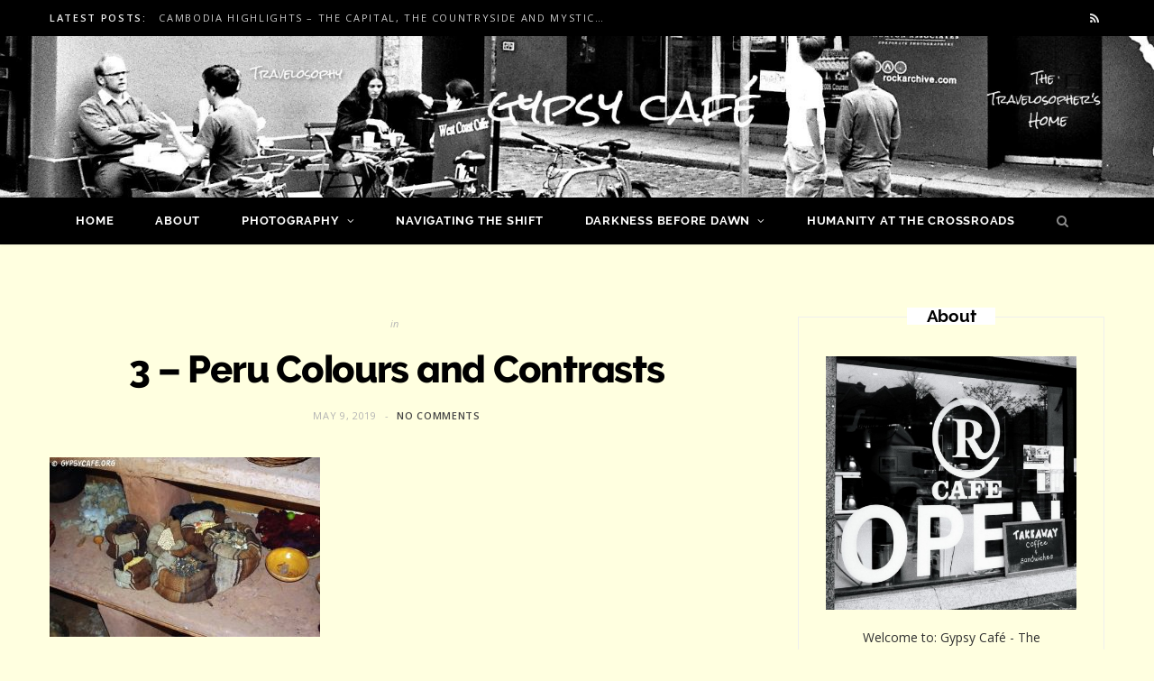

--- FILE ---
content_type: text/html
request_url: https://gypsycafe.org/2019/05/10/peruvian-colours-and-contrasts-all-in-a-days-trip/3-peru-colours-and-contrasts/
body_size: 15363
content:

<!DOCTYPE html>
<html lang="en-GB">

<head>

	<meta charset="UTF-8" />
	<meta http-equiv="x-ua-compatible" content="ie=edge" />
	<meta name="viewport" content="width=device-width, initial-scale=1" />
	<link rel="pingback" href="https://gypsycafe.org/xmlrpc.php" />
	<link rel="profile" href="http://gmpg.org/xfn/11" />
	
	<title>3 - Peru Colours and Contrasts | Gypsy Café</title><link rel="preload" as="font" href="https://gypsycafe.org/wp-content/themes/cheerup/css/icons/fonts/ts-icons.woff2?v1.1" type="font/woff2" crossorigin="anonymous" />
<meta name='robots' content='max-image-preview:large' />
<link rel='dns-prefetch' href='//stats.wp.com' />
<link rel='dns-prefetch' href='//fonts.googleapis.com' />
<link rel='dns-prefetch' href='//widgets.wp.com' />
<link rel='dns-prefetch' href='//s0.wp.com' />
<link rel='dns-prefetch' href='//0.gravatar.com' />
<link rel='dns-prefetch' href='//1.gravatar.com' />
<link rel='dns-prefetch' href='//2.gravatar.com' />
<link rel="alternate" type="application/rss+xml" title="Gypsy Café &raquo; Feed" href="https://gypsycafe.org/feed/" />
<link rel="alternate" type="application/rss+xml" title="Gypsy Café &raquo; Comments Feed" href="https://gypsycafe.org/comments/feed/" />
<link rel="alternate" type="application/rss+xml" title="Gypsy Café &raquo; 3 &#8211; Peru Colours and Contrasts Comments Feed" href="https://gypsycafe.org/2019/05/10/peruvian-colours-and-contrasts-all-in-a-days-trip/3-peru-colours-and-contrasts/feed/" />
<script type="text/javascript">
/* <![CDATA[ */
window._wpemojiSettings = {"baseUrl":"https:\/\/s.w.org\/images\/core\/emoji\/15.0.3\/72x72\/","ext":".png","svgUrl":"https:\/\/s.w.org\/images\/core\/emoji\/15.0.3\/svg\/","svgExt":".svg","source":{"concatemoji":"https:\/\/gypsycafe.org\/wp-includes\/js\/wp-emoji-release.min.js?ver=6.6.3"}};
/*! This file is auto-generated */
!function(i,n){var o,s,e;function c(e){try{var t={supportTests:e,timestamp:(new Date).valueOf()};sessionStorage.setItem(o,JSON.stringify(t))}catch(e){}}function p(e,t,n){e.clearRect(0,0,e.canvas.width,e.canvas.height),e.fillText(t,0,0);var t=new Uint32Array(e.getImageData(0,0,e.canvas.width,e.canvas.height).data),r=(e.clearRect(0,0,e.canvas.width,e.canvas.height),e.fillText(n,0,0),new Uint32Array(e.getImageData(0,0,e.canvas.width,e.canvas.height).data));return t.every(function(e,t){return e===r[t]})}function u(e,t,n){switch(t){case"flag":return n(e,"\ud83c\udff3\ufe0f\u200d\u26a7\ufe0f","\ud83c\udff3\ufe0f\u200b\u26a7\ufe0f")?!1:!n(e,"\ud83c\uddfa\ud83c\uddf3","\ud83c\uddfa\u200b\ud83c\uddf3")&&!n(e,"\ud83c\udff4\udb40\udc67\udb40\udc62\udb40\udc65\udb40\udc6e\udb40\udc67\udb40\udc7f","\ud83c\udff4\u200b\udb40\udc67\u200b\udb40\udc62\u200b\udb40\udc65\u200b\udb40\udc6e\u200b\udb40\udc67\u200b\udb40\udc7f");case"emoji":return!n(e,"\ud83d\udc26\u200d\u2b1b","\ud83d\udc26\u200b\u2b1b")}return!1}function f(e,t,n){var r="undefined"!=typeof WorkerGlobalScope&&self instanceof WorkerGlobalScope?new OffscreenCanvas(300,150):i.createElement("canvas"),a=r.getContext("2d",{willReadFrequently:!0}),o=(a.textBaseline="top",a.font="600 32px Arial",{});return e.forEach(function(e){o[e]=t(a,e,n)}),o}function t(e){var t=i.createElement("script");t.src=e,t.defer=!0,i.head.appendChild(t)}"undefined"!=typeof Promise&&(o="wpEmojiSettingsSupports",s=["flag","emoji"],n.supports={everything:!0,everythingExceptFlag:!0},e=new Promise(function(e){i.addEventListener("DOMContentLoaded",e,{once:!0})}),new Promise(function(t){var n=function(){try{var e=JSON.parse(sessionStorage.getItem(o));if("object"==typeof e&&"number"==typeof e.timestamp&&(new Date).valueOf()<e.timestamp+604800&&"object"==typeof e.supportTests)return e.supportTests}catch(e){}return null}();if(!n){if("undefined"!=typeof Worker&&"undefined"!=typeof OffscreenCanvas&&"undefined"!=typeof URL&&URL.createObjectURL&&"undefined"!=typeof Blob)try{var e="postMessage("+f.toString()+"("+[JSON.stringify(s),u.toString(),p.toString()].join(",")+"));",r=new Blob([e],{type:"text/javascript"}),a=new Worker(URL.createObjectURL(r),{name:"wpTestEmojiSupports"});return void(a.onmessage=function(e){c(n=e.data),a.terminate(),t(n)})}catch(e){}c(n=f(s,u,p))}t(n)}).then(function(e){for(var t in e)n.supports[t]=e[t],n.supports.everything=n.supports.everything&&n.supports[t],"flag"!==t&&(n.supports.everythingExceptFlag=n.supports.everythingExceptFlag&&n.supports[t]);n.supports.everythingExceptFlag=n.supports.everythingExceptFlag&&!n.supports.flag,n.DOMReady=!1,n.readyCallback=function(){n.DOMReady=!0}}).then(function(){return e}).then(function(){var e;n.supports.everything||(n.readyCallback(),(e=n.source||{}).concatemoji?t(e.concatemoji):e.wpemoji&&e.twemoji&&(t(e.twemoji),t(e.wpemoji)))}))}((window,document),window._wpemojiSettings);
/* ]]> */
</script>

<style id='wp-emoji-styles-inline-css' type='text/css'>

	img.wp-smiley, img.emoji {
		display: inline !important;
		border: none !important;
		box-shadow: none !important;
		height: 1em !important;
		width: 1em !important;
		margin: 0 0.07em !important;
		vertical-align: -0.1em !important;
		background: none !important;
		padding: 0 !important;
	}
</style>
<!-- <link rel='stylesheet' id='wp-block-library-css' href='https://gypsycafe.org/wp-includes/css/dist/block-library/style.min.css?ver=6.6.3' type='text/css' media='all' /> -->
<link rel="stylesheet" type="text/css" href="//gypsycafe.org/wp-content/cache/wpfc-minified/7mak1yvm/aawky.css" media="all"/>
<style id='classic-theme-styles-inline-css' type='text/css'>
/*! This file is auto-generated */
.wp-block-button__link{color:#fff;background-color:#32373c;border-radius:9999px;box-shadow:none;text-decoration:none;padding:calc(.667em + 2px) calc(1.333em + 2px);font-size:1.125em}.wp-block-file__button{background:#32373c;color:#fff;text-decoration:none}
</style>
<style id='global-styles-inline-css' type='text/css'>
:root{--wp--preset--aspect-ratio--square: 1;--wp--preset--aspect-ratio--4-3: 4/3;--wp--preset--aspect-ratio--3-4: 3/4;--wp--preset--aspect-ratio--3-2: 3/2;--wp--preset--aspect-ratio--2-3: 2/3;--wp--preset--aspect-ratio--16-9: 16/9;--wp--preset--aspect-ratio--9-16: 9/16;--wp--preset--color--black: #000000;--wp--preset--color--cyan-bluish-gray: #abb8c3;--wp--preset--color--white: #ffffff;--wp--preset--color--pale-pink: #f78da7;--wp--preset--color--vivid-red: #cf2e2e;--wp--preset--color--luminous-vivid-orange: #ff6900;--wp--preset--color--luminous-vivid-amber: #fcb900;--wp--preset--color--light-green-cyan: #7bdcb5;--wp--preset--color--vivid-green-cyan: #00d084;--wp--preset--color--pale-cyan-blue: #8ed1fc;--wp--preset--color--vivid-cyan-blue: #0693e3;--wp--preset--color--vivid-purple: #9b51e0;--wp--preset--gradient--vivid-cyan-blue-to-vivid-purple: linear-gradient(135deg,rgba(6,147,227,1) 0%,rgb(155,81,224) 100%);--wp--preset--gradient--light-green-cyan-to-vivid-green-cyan: linear-gradient(135deg,rgb(122,220,180) 0%,rgb(0,208,130) 100%);--wp--preset--gradient--luminous-vivid-amber-to-luminous-vivid-orange: linear-gradient(135deg,rgba(252,185,0,1) 0%,rgba(255,105,0,1) 100%);--wp--preset--gradient--luminous-vivid-orange-to-vivid-red: linear-gradient(135deg,rgba(255,105,0,1) 0%,rgb(207,46,46) 100%);--wp--preset--gradient--very-light-gray-to-cyan-bluish-gray: linear-gradient(135deg,rgb(238,238,238) 0%,rgb(169,184,195) 100%);--wp--preset--gradient--cool-to-warm-spectrum: linear-gradient(135deg,rgb(74,234,220) 0%,rgb(151,120,209) 20%,rgb(207,42,186) 40%,rgb(238,44,130) 60%,rgb(251,105,98) 80%,rgb(254,248,76) 100%);--wp--preset--gradient--blush-light-purple: linear-gradient(135deg,rgb(255,206,236) 0%,rgb(152,150,240) 100%);--wp--preset--gradient--blush-bordeaux: linear-gradient(135deg,rgb(254,205,165) 0%,rgb(254,45,45) 50%,rgb(107,0,62) 100%);--wp--preset--gradient--luminous-dusk: linear-gradient(135deg,rgb(255,203,112) 0%,rgb(199,81,192) 50%,rgb(65,88,208) 100%);--wp--preset--gradient--pale-ocean: linear-gradient(135deg,rgb(255,245,203) 0%,rgb(182,227,212) 50%,rgb(51,167,181) 100%);--wp--preset--gradient--electric-grass: linear-gradient(135deg,rgb(202,248,128) 0%,rgb(113,206,126) 100%);--wp--preset--gradient--midnight: linear-gradient(135deg,rgb(2,3,129) 0%,rgb(40,116,252) 100%);--wp--preset--font-size--small: 13px;--wp--preset--font-size--medium: 20px;--wp--preset--font-size--large: 36px;--wp--preset--font-size--x-large: 42px;--wp--preset--spacing--20: 0.44rem;--wp--preset--spacing--30: 0.67rem;--wp--preset--spacing--40: 1rem;--wp--preset--spacing--50: 1.5rem;--wp--preset--spacing--60: 2.25rem;--wp--preset--spacing--70: 3.38rem;--wp--preset--spacing--80: 5.06rem;--wp--preset--shadow--natural: 6px 6px 9px rgba(0, 0, 0, 0.2);--wp--preset--shadow--deep: 12px 12px 50px rgba(0, 0, 0, 0.4);--wp--preset--shadow--sharp: 6px 6px 0px rgba(0, 0, 0, 0.2);--wp--preset--shadow--outlined: 6px 6px 0px -3px rgba(255, 255, 255, 1), 6px 6px rgba(0, 0, 0, 1);--wp--preset--shadow--crisp: 6px 6px 0px rgba(0, 0, 0, 1);}:where(.is-layout-flex){gap: 0.5em;}:where(.is-layout-grid){gap: 0.5em;}body .is-layout-flex{display: flex;}.is-layout-flex{flex-wrap: wrap;align-items: center;}.is-layout-flex > :is(*, div){margin: 0;}body .is-layout-grid{display: grid;}.is-layout-grid > :is(*, div){margin: 0;}:where(.wp-block-columns.is-layout-flex){gap: 2em;}:where(.wp-block-columns.is-layout-grid){gap: 2em;}:where(.wp-block-post-template.is-layout-flex){gap: 1.25em;}:where(.wp-block-post-template.is-layout-grid){gap: 1.25em;}.has-black-color{color: var(--wp--preset--color--black) !important;}.has-cyan-bluish-gray-color{color: var(--wp--preset--color--cyan-bluish-gray) !important;}.has-white-color{color: var(--wp--preset--color--white) !important;}.has-pale-pink-color{color: var(--wp--preset--color--pale-pink) !important;}.has-vivid-red-color{color: var(--wp--preset--color--vivid-red) !important;}.has-luminous-vivid-orange-color{color: var(--wp--preset--color--luminous-vivid-orange) !important;}.has-luminous-vivid-amber-color{color: var(--wp--preset--color--luminous-vivid-amber) !important;}.has-light-green-cyan-color{color: var(--wp--preset--color--light-green-cyan) !important;}.has-vivid-green-cyan-color{color: var(--wp--preset--color--vivid-green-cyan) !important;}.has-pale-cyan-blue-color{color: var(--wp--preset--color--pale-cyan-blue) !important;}.has-vivid-cyan-blue-color{color: var(--wp--preset--color--vivid-cyan-blue) !important;}.has-vivid-purple-color{color: var(--wp--preset--color--vivid-purple) !important;}.has-black-background-color{background-color: var(--wp--preset--color--black) !important;}.has-cyan-bluish-gray-background-color{background-color: var(--wp--preset--color--cyan-bluish-gray) !important;}.has-white-background-color{background-color: var(--wp--preset--color--white) !important;}.has-pale-pink-background-color{background-color: var(--wp--preset--color--pale-pink) !important;}.has-vivid-red-background-color{background-color: var(--wp--preset--color--vivid-red) !important;}.has-luminous-vivid-orange-background-color{background-color: var(--wp--preset--color--luminous-vivid-orange) !important;}.has-luminous-vivid-amber-background-color{background-color: var(--wp--preset--color--luminous-vivid-amber) !important;}.has-light-green-cyan-background-color{background-color: var(--wp--preset--color--light-green-cyan) !important;}.has-vivid-green-cyan-background-color{background-color: var(--wp--preset--color--vivid-green-cyan) !important;}.has-pale-cyan-blue-background-color{background-color: var(--wp--preset--color--pale-cyan-blue) !important;}.has-vivid-cyan-blue-background-color{background-color: var(--wp--preset--color--vivid-cyan-blue) !important;}.has-vivid-purple-background-color{background-color: var(--wp--preset--color--vivid-purple) !important;}.has-black-border-color{border-color: var(--wp--preset--color--black) !important;}.has-cyan-bluish-gray-border-color{border-color: var(--wp--preset--color--cyan-bluish-gray) !important;}.has-white-border-color{border-color: var(--wp--preset--color--white) !important;}.has-pale-pink-border-color{border-color: var(--wp--preset--color--pale-pink) !important;}.has-vivid-red-border-color{border-color: var(--wp--preset--color--vivid-red) !important;}.has-luminous-vivid-orange-border-color{border-color: var(--wp--preset--color--luminous-vivid-orange) !important;}.has-luminous-vivid-amber-border-color{border-color: var(--wp--preset--color--luminous-vivid-amber) !important;}.has-light-green-cyan-border-color{border-color: var(--wp--preset--color--light-green-cyan) !important;}.has-vivid-green-cyan-border-color{border-color: var(--wp--preset--color--vivid-green-cyan) !important;}.has-pale-cyan-blue-border-color{border-color: var(--wp--preset--color--pale-cyan-blue) !important;}.has-vivid-cyan-blue-border-color{border-color: var(--wp--preset--color--vivid-cyan-blue) !important;}.has-vivid-purple-border-color{border-color: var(--wp--preset--color--vivid-purple) !important;}.has-vivid-cyan-blue-to-vivid-purple-gradient-background{background: var(--wp--preset--gradient--vivid-cyan-blue-to-vivid-purple) !important;}.has-light-green-cyan-to-vivid-green-cyan-gradient-background{background: var(--wp--preset--gradient--light-green-cyan-to-vivid-green-cyan) !important;}.has-luminous-vivid-amber-to-luminous-vivid-orange-gradient-background{background: var(--wp--preset--gradient--luminous-vivid-amber-to-luminous-vivid-orange) !important;}.has-luminous-vivid-orange-to-vivid-red-gradient-background{background: var(--wp--preset--gradient--luminous-vivid-orange-to-vivid-red) !important;}.has-very-light-gray-to-cyan-bluish-gray-gradient-background{background: var(--wp--preset--gradient--very-light-gray-to-cyan-bluish-gray) !important;}.has-cool-to-warm-spectrum-gradient-background{background: var(--wp--preset--gradient--cool-to-warm-spectrum) !important;}.has-blush-light-purple-gradient-background{background: var(--wp--preset--gradient--blush-light-purple) !important;}.has-blush-bordeaux-gradient-background{background: var(--wp--preset--gradient--blush-bordeaux) !important;}.has-luminous-dusk-gradient-background{background: var(--wp--preset--gradient--luminous-dusk) !important;}.has-pale-ocean-gradient-background{background: var(--wp--preset--gradient--pale-ocean) !important;}.has-electric-grass-gradient-background{background: var(--wp--preset--gradient--electric-grass) !important;}.has-midnight-gradient-background{background: var(--wp--preset--gradient--midnight) !important;}.has-small-font-size{font-size: var(--wp--preset--font-size--small) !important;}.has-medium-font-size{font-size: var(--wp--preset--font-size--medium) !important;}.has-large-font-size{font-size: var(--wp--preset--font-size--large) !important;}.has-x-large-font-size{font-size: var(--wp--preset--font-size--x-large) !important;}
:where(.wp-block-post-template.is-layout-flex){gap: 1.25em;}:where(.wp-block-post-template.is-layout-grid){gap: 1.25em;}
:where(.wp-block-columns.is-layout-flex){gap: 2em;}:where(.wp-block-columns.is-layout-grid){gap: 2em;}
:root :where(.wp-block-pullquote){font-size: 1.5em;line-height: 1.6;}
</style>
<!-- <link rel='stylesheet' id='jetpack_likes-css' href='https://gypsycafe.org/wp-content/plugins/jetpack/modules/likes/style.css?ver=14.5' type='text/css' media='all' /> -->
<link rel="stylesheet" type="text/css" href="//gypsycafe.org/wp-content/cache/wpfc-minified/95d0jqvl/aawky.css" media="all"/>
<link rel='stylesheet' id='cheerup-fonts-css' href='https://fonts.googleapis.com/css?family=Open+Sans%3A400%2C400i%2C600%2C700%7CLora%3A400i' type='text/css' media='all' />
<!-- <link rel='stylesheet' id='cheerup-core-css' href='https://gypsycafe.org/wp-content/themes/cheerup/style.css?ver=8.1.0' type='text/css' media='all' /> -->
<!-- <link rel='stylesheet' id='cheerup-icons-css' href='https://gypsycafe.org/wp-content/themes/cheerup/css/icons/icons.css?ver=8.1.0' type='text/css' media='all' /> -->
<!-- <link rel='stylesheet' id='cheerup-lightbox-css' href='https://gypsycafe.org/wp-content/themes/cheerup/css/lightbox.css?ver=8.1.0' type='text/css' media='all' /> -->
<!-- <link rel='stylesheet' id='cheerup-skin-css' href='https://gypsycafe.org/wp-content/themes/cheerup/css/skin-bold.css?ver=8.1.0' type='text/css' media='all' /> -->
<link rel="stylesheet" type="text/css" href="//gypsycafe.org/wp-content/cache/wpfc-minified/lz2mnkiw/aawky.css" media="all"/>
<style id='cheerup-skin-inline-css' type='text/css'>
body { background-color: #ffffe0; }
.main-head > .inner { background-repeat: no-repeat; background-position: center center; background-size: cover; background-image: url(http://gypsycafe.org/wp-content/uploads/2019/08/GypsyCafe.org_.jpg); }


</style>
<!-- <link rel='stylesheet' id='cheerup-font-raleway-css' href='https://gypsycafe.org/wp-content/themes/cheerup/css/fonts/raleway.css?ver=8.1.0' type='text/css' media='all' /> -->
<!-- <link rel='stylesheet' id='jetpack-subscriptions-css' href='https://gypsycafe.org/wp-content/plugins/jetpack/modules/subscriptions/subscriptions.css?ver=14.5' type='text/css' media='all' /> -->
<link rel="stylesheet" type="text/css" href="//gypsycafe.org/wp-content/cache/wpfc-minified/er80bqzr/bqi8d.css" media="all"/>
<script type="text/javascript" id="cheerup-lazy-inline-js-after">
/* <![CDATA[ */
/**
 * @copyright ThemeSphere
 * @preserve
 */
var BunyadLazy={};BunyadLazy.load=function(){function a(e,n){var t={};e.dataset.bgset&&e.dataset.sizes?(t.sizes=e.dataset.sizes,t.srcset=e.dataset.bgset):t.src=e.dataset.bgsrc,function(t){var a=t.dataset.ratio;if(0<a){const e=t.parentElement;if(e.classList.contains("media-ratio")){const n=e.style;n.getPropertyValue("--a-ratio")||(n.paddingBottom=100/a+"%")}}}(e);var a,o=document.createElement("img");for(a in o.onload=function(){var t="url('"+(o.currentSrc||o.src)+"')",a=e.style;a.backgroundImage!==t&&requestAnimationFrame(()=>{a.backgroundImage=t,n&&n()}),o.onload=null,o.onerror=null,o=null},o.onerror=o.onload,t)o.setAttribute(a,t[a]);o&&o.complete&&0<o.naturalWidth&&o.onload&&o.onload()}function e(t){t.dataset.loaded||a(t,()=>{document.dispatchEvent(new Event("lazyloaded")),t.dataset.loaded=1})}function n(t){"complete"===document.readyState?t():window.addEventListener("load",t)}return{initEarly:function(){var t,a=()=>{document.querySelectorAll(".img.bg-cover:not(.lazyload)").forEach(e)};"complete"!==document.readyState?(t=setInterval(a,150),n(()=>{a(),clearInterval(t)})):a()},callOnLoad:n,initBgImages:function(t){t&&n(()=>{document.querySelectorAll(".img.bg-cover").forEach(e)})},bgLoad:a}}(),BunyadLazy.load.initEarly();
/* ]]> */
</script>
<script type="text/javascript" src="https://gypsycafe.org/wp-includes/js/jquery/jquery.min.js?ver=3.7.1" id="jquery-core-js"></script>
<script type="text/javascript" src="https://gypsycafe.org/wp-includes/js/jquery/jquery-migrate.min.js?ver=3.4.1" id="jquery-migrate-js"></script>
<link rel="https://api.w.org/" href="https://gypsycafe.org/wp-json/" /><link rel="alternate" title="JSON" type="application/json" href="https://gypsycafe.org/wp-json/wp/v2/media/5721" /><link rel="EditURI" type="application/rsd+xml" title="RSD" href="https://gypsycafe.org/xmlrpc.php?rsd" />
<meta name="generator" content="WordPress 6.6.3" />
<link rel='shortlink' href='https://wp.me/a4E4HJ-1uh' />
<link rel="alternate" title="oEmbed (JSON)" type="application/json+oembed" href="https://gypsycafe.org/wp-json/oembed/1.0/embed?url=https%3A%2F%2Fgypsycafe.org%2F2019%2F05%2F10%2Fperuvian-colours-and-contrasts-all-in-a-days-trip%2F3-peru-colours-and-contrasts%2F" />
<link rel="alternate" title="oEmbed (XML)" type="text/xml+oembed" href="https://gypsycafe.org/wp-json/oembed/1.0/embed?url=https%3A%2F%2Fgypsycafe.org%2F2019%2F05%2F10%2Fperuvian-colours-and-contrasts-all-in-a-days-trip%2F3-peru-colours-and-contrasts%2F&#038;format=xml" />
	<style>img#wpstats{display:none}</style>
		<script>var Sphere_Plugin = {"ajaxurl":"https:\/\/gypsycafe.org\/wp-admin\/admin-ajax.php"};</script><!-- SEO meta tags powered by SmartCrawl https://wpmudev.com/project/smartcrawl-wordpress-seo/ -->
<link rel="canonical" href="https://gypsycafe.org/2019/05/10/peruvian-colours-and-contrasts-all-in-a-days-trip/3-peru-colours-and-contrasts/" />
<script type="application/ld+json">{"@context":"https:\/\/schema.org","@graph":[{"@type":"Organization","@id":"https:\/\/gypsycafe.org\/#schema-publishing-organization","url":"https:\/\/gypsycafe.org","name":"Gypsy Caf\u00e9"},{"@type":"WebSite","@id":"https:\/\/gypsycafe.org\/#schema-website","url":"https:\/\/gypsycafe.org","name":"Gypsy Caf\u00e9","encoding":"UTF-8","potentialAction":{"@type":"SearchAction","target":"https:\/\/gypsycafe.org\/search\/{search_term_string}\/","query-input":"required name=search_term_string"}},{"@type":"BreadcrumbList","@id":"https:\/\/gypsycafe.org\/2019\/05\/10\/peruvian-colours-and-contrasts-all-in-a-days-trip\/3-peru-colours-and-contrasts?attachment=3-peru-colours-and-contrasts\/#breadcrumb","itemListElement":[{"@type":"ListItem","position":1,"name":"Home","item":"https:\/\/gypsycafe.org"},{"@type":"ListItem","position":2,"name":"Peruvian Colours and Contrasts &#8211; All in a Day&#8217;s Trip","item":"https:\/\/gypsycafe.org\/2019\/05\/10\/peruvian-colours-and-contrasts-all-in-a-days-trip\/"},{"@type":"ListItem","position":3,"name":"3 &#8211; Peru Colours and Contrasts"}]},{"@type":"Person","@id":"https:\/\/gypsycafe.org\/author\/admin\/#schema-author","name":"Jean-Jacques Montagnier","url":"https:\/\/gypsycafe.org\/author\/admin\/","description":"Explorer, Philosopher, Photographer"},{"@type":"WebPage","@id":"https:\/\/gypsycafe.org\/2019\/05\/10\/peruvian-colours-and-contrasts-all-in-a-days-trip\/3-peru-colours-and-contrasts\/#schema-webpage","isPartOf":{"@id":"https:\/\/gypsycafe.org\/#schema-website"},"publisher":{"@id":"https:\/\/gypsycafe.org\/#schema-publishing-organization"},"url":"https:\/\/gypsycafe.org\/2019\/05\/10\/peruvian-colours-and-contrasts-all-in-a-days-trip\/3-peru-colours-and-contrasts\/"},{"@type":"Article","mainEntityOfPage":{"@id":"https:\/\/gypsycafe.org\/2019\/05\/10\/peruvian-colours-and-contrasts-all-in-a-days-trip\/3-peru-colours-and-contrasts\/#schema-webpage"},"author":{"@id":"https:\/\/gypsycafe.org\/author\/admin\/#schema-author"},"publisher":{"@id":"https:\/\/gypsycafe.org\/#schema-publishing-organization"},"dateModified":"2019-05-09T00:15:58","datePublished":"2019-05-09T00:15:58","headline":"3 - Peru Colours and Contrasts | Gypsy Caf\u00e9","description":"","name":"3 &#8211; Peru Colours and Contrasts"}]}</script>
<meta property="og:type" content="article" />
<meta property="og:url" content="https://gypsycafe.org/2019/05/10/peruvian-colours-and-contrasts-all-in-a-days-trip/3-peru-colours-and-contrasts/" />
<meta property="og:title" content="3 - Peru Colours and Contrasts | Gypsy Café" />
<meta property="article:published_time" content="2019-05-09T00:15:58" />
<meta property="article:author" content="Jean-Jacques" />
<meta name="twitter:card" content="summary" />
<meta name="twitter:title" content="3 - Peru Colours and Contrasts | Gypsy Café" />
<!-- /SEO -->
<link rel="icon" href="https://gypsycafe.org/wp-content/uploads/2020/09/cropped-GypsyCafe.org_-32x32.jpg" sizes="32x32" />
<link rel="icon" href="https://gypsycafe.org/wp-content/uploads/2020/09/cropped-GypsyCafe.org_-192x192.jpg" sizes="192x192" />
<link rel="apple-touch-icon" href="https://gypsycafe.org/wp-content/uploads/2020/09/cropped-GypsyCafe.org_-180x180.jpg" />
<meta name="msapplication-TileImage" content="https://gypsycafe.org/wp-content/uploads/2020/09/cropped-GypsyCafe.org_-270x270.jpg" />
		<style type="text/css" id="wp-custom-css">
			.title .text-logo{
visibility: hidden;
}

		</style>
		<style id="sccss">.about-right-side { 
background-color: #ffffe0;
}
.e-book { 
background-color: #ffffe0;
}
.posts-list { 
background-color: #ffffe0;
}
.cta-boxes { 
background-color: #ffffe0;
}
.jetpack { 
background-color: #ffffe0;
}
.categories { 
background-color: #ffffe0;
}
.rss { 
background-color: #ffffe0;
}</style>
</head>

<body class="attachment attachment-template-default single single-attachment postid-5721 attachmentid-5721 attachment-jpeg right-sidebar skin-bold">


<div class="main-wrap">

	
		
		
<header id="main-head" class="main-head head-nav-below nav-below nav-below-b has-search-modal">


	<div class="top-bar dark top-bar-b cf">
	
		<div class="top-bar-content ts-contain" data-sticky-bar="">
			<div class="wrap cf">
			
			<span class="mobile-nav"><i class="tsi tsi-bars"></i></span>
			
						
			<div class="posts-ticker">
				<span class="heading">Latest Posts:</span>

				<ul>
										
										
						<li><a href="https://gypsycafe.org/2025/07/12/cambodia-2024-phnom-penh-to-battambang/" title="Cambodia Highlights &#8211; The Capital, The Countryside and Mystical Places">Cambodia Highlights &#8211; The Capital, The Countryside and Mystical Places</a></li>
					
										
						<li><a href="https://gypsycafe.org/2025/05/09/peak-oil-in-the-spotlight/" title="Crossroads Crises in Perspective (Part 4) &#8211; Peak Energies in the Spotlight">Crossroads Crises in Perspective (Part 4) &#8211; Peak Energies in the Spotlight</a></li>
					
										
						<li><a href="https://gypsycafe.org/2024/12/23/siem-reap-temples-and-nature-cambodia/" title="Siem Reap Temples and Nature (Beyond Angkor Wat)">Siem Reap Temples and Nature (Beyond Angkor Wat)</a></li>
					
										
						<li><a href="https://gypsycafe.org/2024/12/01/the-most-impressive-temples-south-east-asia/" title="Some of the Most Impressive Temples in South-East Asia (Updated)">Some of the Most Impressive Temples in South-East Asia (Updated)</a></li>
					
										
						<li><a href="https://gypsycafe.org/2024/06/22/crossroads-crises-in-perspective-part-3-truth-and-energy-at-the-crossroads/" title="Crossroads Crises in Perspective (Part 3) &#8211; Truth and Energy at the Crossroads (Updated)">Crossroads Crises in Perspective (Part 3) &#8211; Truth and Energy at the Crossroads (Updated)</a></li>
					
										
						<li><a href="https://gypsycafe.org/2023/12/16/crossroads-crises-in-perspective-part-2-the-greatest-trek/" title="Crossroads Crises in Perspective (Part 2) &#8211; The Greatest Trek (Newly Updated)">Crossroads Crises in Perspective (Part 2) &#8211; The Greatest Trek (Newly Updated)</a></li>
					
										
						<li><a href="https://gypsycafe.org/2023/11/16/gobekli-tepe-and-the-city-of-prophets/" title="Gobekli Tepe and The City of Prophets">Gobekli Tepe and The City of Prophets</a></li>
					
										
						<li><a href="https://gypsycafe.org/2023/09/07/snapshots-from-georgia/" title="Snapshots from Georgia">Snapshots from Georgia</a></li>
					
										
									</ul>
			</div>
			
						
						
			
						
			
			
	
		<ul class="social-icons cf">
		
					
			<li><a href="#" class="tsi tsi-rss" target="_blank"><span class="visuallyhidden">RSS</span></a></li>
									
					
		</ul>
	
								
			</div>			
		</div>
		
	</div>
	<div class="inner ts-contain">
		<div class="wrap logo-wrap cf">
		
					<div class="title">
			
			<a href="https://gypsycafe.org/" title="Gypsy Café" rel="home">
			
							
				<span class="text-logo">Gypsy Café</span>
				
						
			</a>
		
		</div>	
		</div>
	</div>
	
	<div class="navigation-wrap">
				
		<nav class="navigation navigation-main ts-contain below has-bg dark" data-sticky-bar="">
			<div class="wrap">
				<div class="menu-main-menu-container"><ul id="menu-main-menu" class="menu"><li id="menu-item-2593" class="menu-item menu-item-type-custom menu-item-object-custom menu-item-home menu-item-2593"><a href="http://gypsycafe.org/">Home</a></li>
<li id="menu-item-2592" class="menu-item menu-item-type-post_type menu-item-object-page menu-item-2592"><a href="https://gypsycafe.org/about-gypsycafe/">About</a></li>
<li id="menu-item-6358" class="menu-item menu-item-type-taxonomy menu-item-object-category menu-item-has-children menu-cat-58 menu-item-has-children item-mega-menu menu-item-6358"><a href="https://gypsycafe.org/category/photography/">Photography</a><div class="sub-menu mega-menu wrap">

		
	<div class="column sub-cats">
		
		<ol class="sub-nav">
							
				<li class="menu-item menu-item-type-post_type menu-item-object-page menu-item-2591"><a title="People and Places &#8211; Featured Images" href="https://gypsycafe.org/gallery1/">Capturology</a></li>
				
							
				<li class="menu-item menu-item-type-post_type menu-item-object-page menu-item-2587"><a title="Featured Black &#038; White Photographs " href="https://gypsycafe.org/gallery2/">Monochromy</a></li>
				
						
			<li class="menu-item view-all menu-cat-58"><a href="https://gypsycafe.org/category/photography/">View All</a></li>
		</ol>
	
	</div>
	

		
	
	<section class="column recent-posts">

			
<div class="posts-wrap" data-posts="4" data-id="38" data-page="1" data-pages="1" data-submenu="1">
	<div class="ts-row cf posts posts-1">

		</div>
</div>	
<div class="posts-wrap" data-posts="4" data-id="2279" data-page="1" data-pages="1" data-submenu="1">
	<div class="ts-row cf posts posts-1">

		</div>
</div>	
<div class="posts-wrap" data-posts="4" data-id="58" data-page="1" data-pages="11" data-submenu="1">
	<div class="ts-row cf posts posts-1">

		
		<div class="col-3 post">
			
			<a href="https://gypsycafe.org/2025/07/12/cambodia-2024-phnom-penh-to-battambang/" class="image-link media-ratio ratio-3-2"><span data-bgsrc="https://gypsycafe.org/wp-content/uploads/2025/07/Wat-Ek-Phnom-1-2-768x577.png" class="img bg-cover wp-post-image attachment-cheerup-768 size-cheerup-768 lazyload" role="img" data-bgset="https://gypsycafe.org/wp-content/uploads/2025/07/Wat-Ek-Phnom-1-2-768x577.png 768w, https://gypsycafe.org/wp-content/uploads/2025/07/Wat-Ek-Phnom-1-2-300x225.png 300w, https://gypsycafe.org/wp-content/uploads/2025/07/Wat-Ek-Phnom-1-2-450x338.png 450w, https://gypsycafe.org/wp-content/uploads/2025/07/Wat-Ek-Phnom-1-2.png 807w" data-sizes="(max-width: 270px) 100vw, 270px" title="Cambodia Highlights &#8211; The Capital, The Countryside and Mystical Places"></span></a>			
			<a href="https://gypsycafe.org/2025/07/12/cambodia-2024-phnom-penh-to-battambang/" class="post-title">Cambodia Highlights &#8211; The Capital, The Countryside and Mystical Places</a>
	
			<div class="post-meta post-meta-b has-below"><div class="below meta-below"><a href="https://gypsycafe.org/2025/07/12/cambodia-2024-phnom-penh-to-battambang/" class="meta-item date-link">
						<time class="post-date" datetime="2025-07-12T08:15:09+00:00">July 12, 2025</time>
					</a></div></div>		</div>
		
		
		<div class="col-3 post">
			
			<a href="https://gypsycafe.org/2024/12/23/siem-reap-temples-and-nature-cambodia/" class="image-link media-ratio ratio-3-2"><span data-bgsrc="https://gypsycafe.org/wp-content/uploads/2024/12/Siem-Reap-Temples-and-Nature-10-Prasat-Baphuon-Temple-Path-1-768x576.png" class="img bg-cover wp-post-image attachment-cheerup-768 size-cheerup-768 lazyload" role="img" data-bgset="https://gypsycafe.org/wp-content/uploads/2024/12/Siem-Reap-Temples-and-Nature-10-Prasat-Baphuon-Temple-Path-1-768x576.png 768w, https://gypsycafe.org/wp-content/uploads/2024/12/Siem-Reap-Temples-and-Nature-10-Prasat-Baphuon-Temple-Path-1-300x225.png 300w, https://gypsycafe.org/wp-content/uploads/2024/12/Siem-Reap-Temples-and-Nature-10-Prasat-Baphuon-Temple-Path-1-450x338.png 450w, https://gypsycafe.org/wp-content/uploads/2024/12/Siem-Reap-Temples-and-Nature-10-Prasat-Baphuon-Temple-Path-1.png 953w" data-sizes="(max-width: 270px) 100vw, 270px" title="Siem Reap Temples and Nature (Beyond Angkor Wat)"></span></a>			
			<a href="https://gypsycafe.org/2024/12/23/siem-reap-temples-and-nature-cambodia/" class="post-title">Siem Reap Temples and Nature (Beyond Angkor Wat)</a>
	
			<div class="post-meta post-meta-b has-below"><div class="below meta-below"><a href="https://gypsycafe.org/2024/12/23/siem-reap-temples-and-nature-cambodia/" class="meta-item date-link">
						<time class="post-date" datetime="2024-12-23T05:02:04+00:00">December 23, 2024</time>
					</a></div></div>		</div>
		
		
		<div class="col-3 post">
			
			<a href="https://gypsycafe.org/2024/12/01/the-most-impressive-temples-south-east-asia/" class="image-link media-ratio ratio-3-2"><span data-bgsrc="https://gypsycafe.org/wp-content/uploads/2024/12/Featured-Prambanan-Temple-Visit-1-768x509.png" class="img bg-cover wp-post-image attachment-cheerup-768 size-cheerup-768 lazyload" role="img" data-bgset="https://gypsycafe.org/wp-content/uploads/2024/12/Featured-Prambanan-Temple-Visit-1-768x509.png 768w, https://gypsycafe.org/wp-content/uploads/2024/12/Featured-Prambanan-Temple-Visit-1-300x199.png 300w, https://gypsycafe.org/wp-content/uploads/2024/12/Featured-Prambanan-Temple-Visit-1-175x116.png 175w, https://gypsycafe.org/wp-content/uploads/2024/12/Featured-Prambanan-Temple-Visit-1-450x298.png 450w, https://gypsycafe.org/wp-content/uploads/2024/12/Featured-Prambanan-Temple-Visit-1-270x180.png 270w, https://gypsycafe.org/wp-content/uploads/2024/12/Featured-Prambanan-Temple-Visit-1.png 968w" data-sizes="(max-width: 270px) 100vw, 270px" title="Some of the Most Impressive Temples in South-East Asia (Updated)"></span></a>			
			<a href="https://gypsycafe.org/2024/12/01/the-most-impressive-temples-south-east-asia/" class="post-title">Some of the Most Impressive Temples in South-East Asia (Updated)</a>
	
			<div class="post-meta post-meta-b has-below"><div class="below meta-below"><a href="https://gypsycafe.org/2024/12/01/the-most-impressive-temples-south-east-asia/" class="meta-item date-link">
						<time class="post-date" datetime="2024-12-01T14:01:49+00:00">December 1, 2024</time>
					</a></div></div>		</div>
		
		
		<div class="col-3 post">
			
			<a href="https://gypsycafe.org/2023/11/16/gobekli-tepe-and-the-city-of-prophets/" class="image-link media-ratio ratio-3-2"><span data-bgsrc="https://gypsycafe.org/wp-content/uploads/2023/11/Sanliurfa-Balikli-Gol-2c.jpg" class="img bg-cover wp-post-image attachment-large size-large lazyload" role="img" data-bgset="https://gypsycafe.org/wp-content/uploads/2023/11/Sanliurfa-Balikli-Gol-2c.jpg 692w, https://gypsycafe.org/wp-content/uploads/2023/11/Sanliurfa-Balikli-Gol-2c-300x199.jpg 300w, https://gypsycafe.org/wp-content/uploads/2023/11/Sanliurfa-Balikli-Gol-2c-270x180.jpg 270w" data-sizes="(max-width: 270px) 100vw, 270px" title="Gobekli Tepe and The City of Prophets"></span></a>			
			<a href="https://gypsycafe.org/2023/11/16/gobekli-tepe-and-the-city-of-prophets/" class="post-title">Gobekli Tepe and The City of Prophets</a>
	
			<div class="post-meta post-meta-b has-below"><div class="below meta-below"><a href="https://gypsycafe.org/2023/11/16/gobekli-tepe-and-the-city-of-prophets/" class="meta-item date-link">
						<time class="post-date" datetime="2023-11-16T09:50:20+00:00">November 16, 2023</time>
					</a></div></div>		</div>
		
		</div>
</div>
		<div class="navigate">
			<a href="#" class="show-prev disabled"><i class="tsi tsi-angle-left"></i><span class="visuallyhidden">Previous</span></a>
			<a href="#" class="show-next"><i class="tsi tsi-angle-right"></i><span class="visuallyhidden">Next</span></a>
		</div>
		
	</section>

</div></li>
<li id="menu-item-8316" class="menu-item menu-item-type-taxonomy menu-item-object-category menu-cat-571 menu-item-8316"><a href="https://gypsycafe.org/category/writing/essay-series/navigating-the-shift/">Navigating the Shift</a></li>
<li id="menu-item-7074" class="menu-item menu-item-type-taxonomy menu-item-object-category menu-cat-508 menu-item-has-children item-mega-menu menu-item-7074"><a href="https://gypsycafe.org/category/writing/essay-series/dark-light/">Darkness Before Dawn</a><div class="sub-menu mega-menu wrap">

		
	
	<section class="column recent-posts">

			
<div class="posts-wrap" data-posts="5" data-id="508" data-page="1" data-pages="2">
	<div class="ts-row cf posts posts-1">

		
		<div class="column one-fifth post">
			
			<a href="https://gypsycafe.org/2023/02/16/the-real-shift-is-finally-here-download-your-guidebook/" class="image-link media-ratio ratio-3-2"><span data-bgsrc="https://gypsycafe.org/wp-content/uploads/2021/11/Download-Your-Guidebook-Navigating-the-Greatest-Shift-in-26000-Years.png" class="img bg-cover wp-post-image attachment-large size-large lazyload" role="img" data-bgset="https://gypsycafe.org/wp-content/uploads/2021/11/Download-Your-Guidebook-Navigating-the-Greatest-Shift-in-26000-Years.png 920w, https://gypsycafe.org/wp-content/uploads/2021/11/Download-Your-Guidebook-Navigating-the-Greatest-Shift-in-26000-Years-300x200.png 300w, https://gypsycafe.org/wp-content/uploads/2021/11/Download-Your-Guidebook-Navigating-the-Greatest-Shift-in-26000-Years-270x180.png 270w, https://gypsycafe.org/wp-content/uploads/2021/11/Download-Your-Guidebook-Navigating-the-Greatest-Shift-in-26000-Years-770x515.png 770w, https://gypsycafe.org/wp-content/uploads/2021/11/Download-Your-Guidebook-Navigating-the-Greatest-Shift-in-26000-Years-370x247.png 370w" data-sizes="(max-width: 270px) 100vw, 270px" title="The REAL SHIFT is Finally Here &#8211; Download Your Guidebook"></span></a>			
			<a href="https://gypsycafe.org/2023/02/16/the-real-shift-is-finally-here-download-your-guidebook/" class="post-title">The REAL SHIFT is Finally Here &#8211; Download Your Guidebook</a>
	
			<div class="post-meta post-meta-b has-below"><div class="below meta-below"><a href="https://gypsycafe.org/2023/02/16/the-real-shift-is-finally-here-download-your-guidebook/" class="meta-item date-link">
						<time class="post-date" datetime="2023-02-16T17:51:19+00:00">February 16, 2023</time>
					</a></div></div>		</div>
		
		
		<div class="column one-fifth post">
			
			<a href="https://gypsycafe.org/2021/03/27/the-lights-along-the-way/" class="image-link media-ratio ratio-3-2"><span data-bgsrc="https://gypsycafe.org/wp-content/uploads/2021/03/Maya-Shaman-and-Fire-Signboard-Copan-1024x678.jpg" class="img bg-cover wp-post-image attachment-large size-large lazyload" role="img" data-bgset="https://gypsycafe.org/wp-content/uploads/2021/03/Maya-Shaman-and-Fire-Signboard-Copan-1024x678.jpg 1024w, https://gypsycafe.org/wp-content/uploads/2021/03/Maya-Shaman-and-Fire-Signboard-Copan-300x199.jpg 300w, https://gypsycafe.org/wp-content/uploads/2021/03/Maya-Shaman-and-Fire-Signboard-Copan-270x180.jpg 270w, https://gypsycafe.org/wp-content/uploads/2021/03/Maya-Shaman-and-Fire-Signboard-Copan.jpg 1114w" data-sizes="(max-width: 270px) 100vw, 270px" title="(1-E) The Lights Along the Way [Updated]"></span></a>			
			<a href="https://gypsycafe.org/2021/03/27/the-lights-along-the-way/" class="post-title">(1-E) The Lights Along the Way [Updated]</a>
	
			<div class="post-meta post-meta-b has-below"><div class="below meta-below"><a href="https://gypsycafe.org/2021/03/27/the-lights-along-the-way/" class="meta-item date-link">
						<time class="post-date" datetime="2021-03-27T17:00:30+00:00">March 27, 2021</time>
					</a></div></div>		</div>
		
		
		<div class="column one-fifth post">
			
			<a href="https://gypsycafe.org/2020/12/24/1d-the-big-picture-view/" class="image-link media-ratio ratio-3-2"><span data-bgsrc="https://gypsycafe.org/wp-content/uploads/2020/12/The-Big-Picture-View-Maya-Information-Board-Copan.jpg" class="img bg-cover wp-post-image attachment-large size-large lazyload" role="img" data-bgset="https://gypsycafe.org/wp-content/uploads/2020/12/The-Big-Picture-View-Maya-Information-Board-Copan.jpg 1022w, https://gypsycafe.org/wp-content/uploads/2020/12/The-Big-Picture-View-Maya-Information-Board-Copan-300x213.jpg 300w" data-sizes="(max-width: 270px) 100vw, 270px" title="(1-D) The Big Picture View"></span></a>			
			<a href="https://gypsycafe.org/2020/12/24/1d-the-big-picture-view/" class="post-title">(1-D) The Big Picture View</a>
	
			<div class="post-meta post-meta-b has-below"><div class="below meta-below"><a href="https://gypsycafe.org/2020/12/24/1d-the-big-picture-view/" class="meta-item date-link">
						<time class="post-date" datetime="2020-12-24T20:02:46+00:00">December 24, 2020</time>
					</a></div></div>		</div>
		
		
		<div class="column one-fifth post">
			
			<a href="https://gypsycafe.org/2020/10/03/1-c-preparing-for-the-heros-journey/" class="image-link media-ratio ratio-3-2"><span data-bgsrc="https://gypsycafe.org/wp-content/uploads/2020/10/Xunantunich-Maya-Day-and-Night-Cycle.jpg" class="img bg-cover wp-post-image attachment-large size-large lazyload" role="img" data-bgset="https://gypsycafe.org/wp-content/uploads/2020/10/Xunantunich-Maya-Day-and-Night-Cycle.jpg 848w, https://gypsycafe.org/wp-content/uploads/2020/10/Xunantunich-Maya-Day-and-Night-Cycle-300x198.jpg 300w, https://gypsycafe.org/wp-content/uploads/2020/10/Xunantunich-Maya-Day-and-Night-Cycle-768x508.jpg 768w" data-sizes="(max-width: 270px) 100vw, 270px" title="(1-C) Preparing for the Hero’s Journey (Updated)"></span></a>			
			<a href="https://gypsycafe.org/2020/10/03/1-c-preparing-for-the-heros-journey/" class="post-title">(1-C) Preparing for the Hero’s Journey (Updated)</a>
	
			<div class="post-meta post-meta-b has-below"><div class="below meta-below"><a href="https://gypsycafe.org/2020/10/03/1-c-preparing-for-the-heros-journey/" class="meta-item date-link">
						<time class="post-date" datetime="2020-10-03T08:15:04+00:00">October 3, 2020</time>
					</a></div></div>		</div>
		
		
		<div class="column one-fifth post">
			
			<a href="https://gypsycafe.org/2020/07/25/1-b-2020-what-happens-next/" class="image-link media-ratio ratio-3-2"><span data-bgsrc="https://gypsycafe.org/wp-content/uploads/2020/07/Antigua-Outdoor-Market-Guatemala-2.jpg" class="img bg-cover wp-post-image attachment-large size-large lazyload" role="img" data-bgset="https://gypsycafe.org/wp-content/uploads/2020/07/Antigua-Outdoor-Market-Guatemala-2.jpg 808w, https://gypsycafe.org/wp-content/uploads/2020/07/Antigua-Outdoor-Market-Guatemala-2-300x199.jpg 300w, https://gypsycafe.org/wp-content/uploads/2020/07/Antigua-Outdoor-Market-Guatemala-2-768x509.jpg 768w, https://gypsycafe.org/wp-content/uploads/2020/07/Antigua-Outdoor-Market-Guatemala-2-270x180.jpg 270w" data-sizes="(max-width: 270px) 100vw, 270px" title="(1-B) Maya Katun Prophecy is Unfolding in Real-Time"></span></a>			
			<a href="https://gypsycafe.org/2020/07/25/1-b-2020-what-happens-next/" class="post-title">(1-B) Maya Katun Prophecy is Unfolding in Real-Time</a>
	
			<div class="post-meta post-meta-b has-below"><div class="below meta-below"><a href="https://gypsycafe.org/2020/07/25/1-b-2020-what-happens-next/" class="meta-item date-link">
						<time class="post-date" datetime="2020-07-25T07:30:04+00:00">July 25, 2020</time>
					</a></div></div>		</div>
		
		</div>
</div>
		<div class="navigate">
			<a href="#" class="show-prev disabled"><i class="tsi tsi-angle-left"></i><span class="visuallyhidden">Previous</span></a>
			<a href="#" class="show-next"><i class="tsi tsi-angle-right"></i><span class="visuallyhidden">Next</span></a>
		</div>
		
	</section>

</div></li>
<li id="menu-item-8848" class="menu-item menu-item-type-taxonomy menu-item-object-category menu-cat-584 menu-item-8848"><a href="https://gypsycafe.org/category/writing/essay-series/humanity-at-the-crossroads/">Humanity at the Crossroads</a></li>
		
		<li class="nav-icons">
			<div>
				
								
								
				<a href="#" title="Search" class="search-link"><i class="tsi tsi-search"></i></a>
				
				<div class="search-box-overlay">
					
	
	<form method="get" class="search-form" action="https://gypsycafe.org/">
		<span class="screen-reader-text">Search for:</span>

		<button type="submit" class="search-submit"><i class="tsi tsi-search"></i></button>
		<input type="search" class="search-field" name="s" placeholder="Type and press enter" value="" required />
								
	</form>

				</div>
				
							</div>
		</li>
		
		</ul></div>			</div>
		</nav>
		
			</div>
	
</header> <!-- .main-head -->	
	
		
	
<div class="main wrap">

	<div class="ts-row cf">
		<div class="col-8 main-content cf">
		
			
				
<article id="post-5721" class="the-post single-default post-5721 attachment type-attachment status-inherit">
	
	<header class="post-header the-post-header cf">
			
		<div class="post-meta post-meta-b post-meta-center the-post-meta has-below"><div class="meta-above"><span class="post-cat">
						<span class="text-in">In</span>
						
					</span>
					</div><h1 class="is-title post-title-alt">3 &#8211; Peru Colours and Contrasts</h1><div class="below meta-below"><a href="https://gypsycafe.org/2019/05/10/peruvian-colours-and-contrasts-all-in-a-days-trip/3-peru-colours-and-contrasts/" class="meta-item date-link">
						<time class="post-date" datetime="2019-05-09T00:15:58+00:00">May 9, 2019</time>
					</a> <span class="meta-sep"></span> <span class="meta-item comments"><a href="https://gypsycafe.org/2019/05/10/peruvian-colours-and-contrasts-all-in-a-days-trip/3-peru-colours-and-contrasts/#respond">No Comments</a></span></div></div>
		
	
	<div class="featured">
	
				
	</div>

			
	</header><!-- .post-header -->

				
		
		<div class="post-content description cf entry-content content-normal">


			<p class="attachment"><a href='https://gypsycafe.org/wp-content/uploads/2019/05/3-Peru-Colours-and-Contrasts.jpg'><img loading="lazy" decoding="async" width="300" height="199" src="[data-uri]" class="attachment-medium size-medium lazyload" alt="" sizes="(max-width: 300px) 100vw, 300px" data-srcset="https://gypsycafe.org/wp-content/uploads/2019/05/3-Peru-Colours-and-Contrasts-300x199.jpg 300w, https://gypsycafe.org/wp-content/uploads/2019/05/3-Peru-Colours-and-Contrasts-290x192.jpg 290w, https://gypsycafe.org/wp-content/uploads/2019/05/3-Peru-Colours-and-Contrasts.jpg 640w" data-src="https://gypsycafe.org/wp-content/uploads/2019/05/3-Peru-Colours-and-Contrasts-300x199.jpg" /></a></p>
				
		</div><!-- .post-content -->
		
		<div class="the-post-foot cf">
		
						
	
			<div class="tag-share cf">

								
											<div class="post-share">
					
						
		</div>									
			</div>
			
		</div>
		
				
				<div class="author-box">
	
		<div class="image"><img alt='' src='https://secure.gravatar.com/avatar/48ae5d1e517d36d1915ff6670a698b76?s=82&#038;r=g' srcset='https://secure.gravatar.com/avatar/48ae5d1e517d36d1915ff6670a698b76?s=164&#038;r=g 2x' class='avatar avatar-82 photo' height='82' width='82' loading='lazy' decoding='async'/></div>
		
		<div class="content">
		
			<span class="author">
				<span>Author</span>
				<a href="https://gypsycafe.org/author/admin/" title="Posts by Jean-Jacques" rel="author">Jean-Jacques</a>			</span>
			
			<p class="text author-bio">Explorer, Philosopher, Photographer</p>
			
			<ul class="social-icons">
							
				<li>
					<a href="http://gypsycafe.org/" class="tsi tsi-home" title="Website"> 
						<span class="visuallyhidden">Website</span></a>				
				</li>
				
				
						</ul>
			
		</div>
		
	</div>			
				
		
		
<div class="post-nav">


</div>		
		
		
		<div class="comments">
				<div id="comments" class="comments-area">

		
	
		<div id="respond" class="comment-respond">
		<h3 id="reply-title" class="comment-reply-title"><span class="section-head"><span class="title">Write A Comment</span></span> <small><a rel="nofollow" id="cancel-comment-reply-link" href="/2019/05/10/peruvian-colours-and-contrasts-all-in-a-days-trip/3-peru-colours-and-contrasts/#respond" style="display:none;">Cancel Reply</a></small></h3><form action="https://gypsycafe.org/wp-comments-post.php" method="post" id="commentform" class="comment-form">
			<div class="inline-field"> 
				<input name="author" id="author" type="text" value="" aria-required="true" placeholder="Name" required />
			</div>

			<div class="inline-field"> 
				<input name="email" id="email" type="text" value="" aria-required="true" placeholder="Email" required />
			</div>
		

			<div class="inline-field"> 
				<input name="url" id="url" type="text" value="" placeholder="Website" />
			</div>
		

			<div class="reply-field cf">
				<textarea name="comment" id="comment" cols="45" rows="7" placeholder="Enter your comment here.." aria-required="true" required></textarea>
			</div>
	
			<p class="comment-form-cookies-consent">
				<input id="wp-comment-cookies-consent" name="wp-comment-cookies-consent" type="checkbox" value="yes" />
				<label for="wp-comment-cookies-consent">Save my name, email, and website in this browser for the next time I comment.
				</label>
			</p>
<p class="form-submit"><input name="submit" type="submit" id="comment-submit" class="submit" value="Post Comment" /> <input type='hidden' name='comment_post_ID' value='5721' id='comment_post_ID' />
<input type='hidden' name='comment_parent' id='comment_parent' value='0' />
</p><p style="display: none;"><input type="hidden" id="akismet_comment_nonce" name="akismet_comment_nonce" value="bb6e631c6d" /></p><p style="display: none !important;" class="akismet-fields-container" data-prefix="ak_"><label>&#916;<textarea name="ak_hp_textarea" cols="45" rows="8" maxlength="100"></textarea></label><input type="hidden" id="ak_js_1" name="ak_js" value="170"/><script>document.getElementById( "ak_js_1" ).setAttribute( "value", ( new Date() ).getTime() );</script></p></form>	</div><!-- #respond -->
	
	</div><!-- #comments -->
		</div>		
</article> <!-- .the-post -->	
			
		</div>
		
			<aside class="col-4 sidebar">
		
		<div class="inner">
		
					<ul>
				
		<li id="bunyad-widget-about-2" class="widget-odd widget-first widget-1 about-right-side widget widget-boxed widget-about">		
							
				<h5 class="widget-title block-head-c has-style"><span class="title">About</span></h5>				
					
							
				<div class="author-image">
					<img src="http://gypsycafe.org/wp-content/uploads/2019/08/Welcome-to-GypsyCafe.org_.jpg" alt="About Me" />
				</div>
				
						
			<div class="text about-text"><p>Welcome to:  Gypsy Café - The Travelosopher's Home</p>
</div>
			
						
			<div class="about-footer cf">
			
									<a href="http://gypsycafe.org/about-gypsycafe/" class="more">Read More</a>
								
			</div>
			
						
			
						
			
					
		</li>
		
		<li id="media_image-3" class="widget-even widget-2 e-book widget widget-boxed widget_media_image"><h5 class="widget-title block-head-c has-style"><span class="title">E-Book Download</span></h5><a href="https://energyshifts.net/books/"><img width="615" height="866" src="[data-uri]" class="image wp-image-8975  attachment-full size-full lazyload" alt="" style="max-width: 100%; height: auto;" title="E-Book" decoding="async" loading="lazy" sizes="(max-width: 615px) 100vw, 615px" data-srcset="https://gypsycafe.org/wp-content/uploads/2023/02/BOOK-COVER.png 615w, https://gypsycafe.org/wp-content/uploads/2023/02/BOOK-COVER-213x300.png 213w" data-src="https://gypsycafe.org/wp-content/uploads/2023/02/BOOK-COVER.png" /></a></li>

		<li id="bunyad-posts-widget-2" class="widget-odd widget-3 posts-list widget widget-boxed widget-posts">		
							
				<h5 class="widget-title block-head-c has-style"><span class="title">Latest Posts</span></h5>				
						
			<ul class="posts cf meta-below">
						
								
				<li class="post cf">
				
										
					<div class="post-thumb">
						<a href="https://gypsycafe.org/2025/07/12/cambodia-2024-phnom-penh-to-battambang/" class="image-link media-ratio ar-cheerup-thumb"><span data-bgsrc="https://gypsycafe.org/wp-content/uploads/2025/07/Wat-Ek-Phnom-1-2-768x577.png" class="img bg-cover wp-post-image attachment-cheerup-768 size-cheerup-768 lazyload" role="img" data-bgset="https://gypsycafe.org/wp-content/uploads/2025/07/Wat-Ek-Phnom-1-2-768x577.png 768w, https://gypsycafe.org/wp-content/uploads/2025/07/Wat-Ek-Phnom-1-2-300x225.png 300w, https://gypsycafe.org/wp-content/uploads/2025/07/Wat-Ek-Phnom-1-2-175x131.png 175w, https://gypsycafe.org/wp-content/uploads/2025/07/Wat-Ek-Phnom-1-2-450x338.png 450w, https://gypsycafe.org/wp-content/uploads/2025/07/Wat-Ek-Phnom-1-2.png 807w" data-sizes="(max-width: 87px) 100vw, 87px" title="Cambodia Highlights &#8211; The Capital, The Countryside and Mystical Places"></span></a>					</div>

										
					<div class="content">

						<div class="post-meta post-meta-b post-meta-left has-below"><h4 class="is-title post-title"><a href="https://gypsycafe.org/2025/07/12/cambodia-2024-phnom-penh-to-battambang/">Cambodia Highlights &#8211; The Capital, The Countryside and Mystical Places</a></h4><div class="below meta-below"><span class="post-cat">
						
						<a href="https://gypsycafe.org/category/travel/" class="category" rel="category">Travel</a>
					</span>
					 <span class="meta-sep"></span> <a href="https://gypsycafe.org/2025/07/12/cambodia-2024-phnom-penh-to-battambang/" class="meta-item date-link">
						<time class="post-date" datetime="2025-07-12T08:15:09+00:00">July 12, 2025</time>
					</a></div></div>														
												
					</div>
				
				</li>
				
								
						
								
				<li class="post cf">
				
										
					<div class="post-thumb">
						<a href="https://gypsycafe.org/2025/05/09/peak-oil-in-the-spotlight/" class="image-link media-ratio ar-cheerup-thumb"><span data-bgsrc="https://gypsycafe.org/wp-content/uploads/2025/05/Peak-oil-in-the-Sptlight-Looking-for-an-Off-ramp-Gypsy-Cafe-2-768x508.png" class="img bg-cover wp-post-image attachment-cheerup-768 size-cheerup-768 lazyload" role="img" data-bgset="https://gypsycafe.org/wp-content/uploads/2025/05/Peak-oil-in-the-Sptlight-Looking-for-an-Off-ramp-Gypsy-Cafe-2-768x508.png 768w, https://gypsycafe.org/wp-content/uploads/2025/05/Peak-oil-in-the-Sptlight-Looking-for-an-Off-ramp-Gypsy-Cafe-2-300x199.png 300w, https://gypsycafe.org/wp-content/uploads/2025/05/Peak-oil-in-the-Sptlight-Looking-for-an-Off-ramp-Gypsy-Cafe-2-175x116.png 175w, https://gypsycafe.org/wp-content/uploads/2025/05/Peak-oil-in-the-Sptlight-Looking-for-an-Off-ramp-Gypsy-Cafe-2-450x298.png 450w, https://gypsycafe.org/wp-content/uploads/2025/05/Peak-oil-in-the-Sptlight-Looking-for-an-Off-ramp-Gypsy-Cafe-2-270x180.png 270w, https://gypsycafe.org/wp-content/uploads/2025/05/Peak-oil-in-the-Sptlight-Looking-for-an-Off-ramp-Gypsy-Cafe-2.png 852w" data-sizes="(max-width: 87px) 100vw, 87px" title="Crossroads Crises in Perspective (Part 4) &#8211; Peak Energies in the Spotlight"></span></a>					</div>

										
					<div class="content">

						<div class="post-meta post-meta-b post-meta-left has-below"><h4 class="is-title post-title"><a href="https://gypsycafe.org/2025/05/09/peak-oil-in-the-spotlight/">Crossroads Crises in Perspective (Part 4) &#8211; Peak Energies in the Spotlight</a></h4><div class="below meta-below"><span class="post-cat">
						
						<a href="https://gypsycafe.org/category/energy-transition/" class="category" rel="category">Energy Transition</a>
					</span>
					 <span class="meta-sep"></span> <a href="https://gypsycafe.org/2025/05/09/peak-oil-in-the-spotlight/" class="meta-item date-link">
						<time class="post-date" datetime="2025-05-09T12:00:04+00:00">May 9, 2025</time>
					</a></div></div>														
												
					</div>
				
				</li>
				
								
						
								
				<li class="post cf">
				
										
					<div class="post-thumb">
						<a href="https://gypsycafe.org/2024/12/23/siem-reap-temples-and-nature-cambodia/" class="image-link media-ratio ar-cheerup-thumb"><span data-bgsrc="https://gypsycafe.org/wp-content/uploads/2024/12/Siem-Reap-Temples-and-Nature-10-Prasat-Baphuon-Temple-Path-1-768x576.png" class="img bg-cover wp-post-image attachment-cheerup-768 size-cheerup-768 lazyload" role="img" data-bgset="https://gypsycafe.org/wp-content/uploads/2024/12/Siem-Reap-Temples-and-Nature-10-Prasat-Baphuon-Temple-Path-1-768x576.png 768w, https://gypsycafe.org/wp-content/uploads/2024/12/Siem-Reap-Temples-and-Nature-10-Prasat-Baphuon-Temple-Path-1-300x225.png 300w, https://gypsycafe.org/wp-content/uploads/2024/12/Siem-Reap-Temples-and-Nature-10-Prasat-Baphuon-Temple-Path-1-175x131.png 175w, https://gypsycafe.org/wp-content/uploads/2024/12/Siem-Reap-Temples-and-Nature-10-Prasat-Baphuon-Temple-Path-1-450x338.png 450w, https://gypsycafe.org/wp-content/uploads/2024/12/Siem-Reap-Temples-and-Nature-10-Prasat-Baphuon-Temple-Path-1.png 953w" data-sizes="(max-width: 87px) 100vw, 87px" title="Siem Reap Temples and Nature (Beyond Angkor Wat)"></span></a>					</div>

										
					<div class="content">

						<div class="post-meta post-meta-b post-meta-left has-below"><h4 class="is-title post-title"><a href="https://gypsycafe.org/2024/12/23/siem-reap-temples-and-nature-cambodia/">Siem Reap Temples and Nature (Beyond Angkor Wat)</a></h4><div class="below meta-below"><span class="post-cat">
						
						<a href="https://gypsycafe.org/category/archaeology/ancient-sites/" class="category" rel="category">Ancient Sites</a>
					</span>
					 <span class="meta-sep"></span> <a href="https://gypsycafe.org/2024/12/23/siem-reap-temples-and-nature-cambodia/" class="meta-item date-link">
						<time class="post-date" datetime="2024-12-23T05:02:04+00:00">December 23, 2024</time>
					</a></div></div>														
												
					</div>
				
				</li>
				
								
						
								
				<li class="post cf">
				
										
					<div class="post-thumb">
						<a href="https://gypsycafe.org/2024/12/01/the-most-impressive-temples-south-east-asia/" class="image-link media-ratio ar-cheerup-thumb"><span data-bgsrc="https://gypsycafe.org/wp-content/uploads/2024/12/Featured-Prambanan-Temple-Visit-1-768x509.png" class="img bg-cover wp-post-image attachment-cheerup-768 size-cheerup-768 lazyload" role="img" data-bgset="https://gypsycafe.org/wp-content/uploads/2024/12/Featured-Prambanan-Temple-Visit-1-768x509.png 768w, https://gypsycafe.org/wp-content/uploads/2024/12/Featured-Prambanan-Temple-Visit-1-300x199.png 300w, https://gypsycafe.org/wp-content/uploads/2024/12/Featured-Prambanan-Temple-Visit-1-175x116.png 175w, https://gypsycafe.org/wp-content/uploads/2024/12/Featured-Prambanan-Temple-Visit-1-450x298.png 450w, https://gypsycafe.org/wp-content/uploads/2024/12/Featured-Prambanan-Temple-Visit-1-270x180.png 270w, https://gypsycafe.org/wp-content/uploads/2024/12/Featured-Prambanan-Temple-Visit-1.png 968w" data-sizes="(max-width: 87px) 100vw, 87px" title="Some of the Most Impressive Temples in South-East Asia (Updated)"></span></a>					</div>

										
					<div class="content">

						<div class="post-meta post-meta-b post-meta-left has-below"><h4 class="is-title post-title"><a href="https://gypsycafe.org/2024/12/01/the-most-impressive-temples-south-east-asia/">Some of the Most Impressive Temples in South-East Asia (Updated)</a></h4><div class="below meta-below"><span class="post-cat">
						
						<a href="https://gypsycafe.org/category/archaeology/ancient-sites/" class="category" rel="category">Ancient Sites</a>
					</span>
					 <span class="meta-sep"></span> <a href="https://gypsycafe.org/2024/12/01/the-most-impressive-temples-south-east-asia/" class="meta-item date-link">
						<time class="post-date" datetime="2024-12-01T14:01:49+00:00">December 1, 2024</time>
					</a></div></div>														
												
					</div>
				
				</li>
				
								
						
								
				<li class="post cf">
				
										
					<div class="post-thumb">
						<a href="https://gypsycafe.org/2024/06/22/crossroads-crises-in-perspective-part-3-truth-and-energy-at-the-crossroads/" class="image-link media-ratio ar-cheerup-thumb"><span data-bgsrc="https://gypsycafe.org/wp-content/uploads/2024/06/Truth-and-Energy-Gypsy-Cafe.jpg" class="img bg-cover wp-post-image attachment-large size-large lazyload" role="img" data-bgset="https://gypsycafe.org/wp-content/uploads/2024/06/Truth-and-Energy-Gypsy-Cafe.jpg 1023w, https://gypsycafe.org/wp-content/uploads/2024/06/Truth-and-Energy-Gypsy-Cafe-300x199.jpg 300w, https://gypsycafe.org/wp-content/uploads/2024/06/Truth-and-Energy-Gypsy-Cafe-768x509.jpg 768w, https://gypsycafe.org/wp-content/uploads/2024/06/Truth-and-Energy-Gypsy-Cafe-270x180.jpg 270w" data-sizes="(max-width: 87px) 100vw, 87px" aria-label="Truth And Energy Gypsy Cafe"></span></a>					</div>

										
					<div class="content">

						<div class="post-meta post-meta-b post-meta-left has-below"><h4 class="is-title post-title"><a href="https://gypsycafe.org/2024/06/22/crossroads-crises-in-perspective-part-3-truth-and-energy-at-the-crossroads/">Crossroads Crises in Perspective (Part 3) &#8211; Truth and Energy at the Crossroads (Updated)</a></h4><div class="below meta-below"><span class="post-cat">
						
						<a href="https://gypsycafe.org/category/energy-transition/" class="category" rel="category">Energy Transition</a>
					</span>
					 <span class="meta-sep"></span> <a href="https://gypsycafe.org/2024/06/22/crossroads-crises-in-perspective-part-3-truth-and-energy-at-the-crossroads/" class="meta-item date-link">
						<time class="post-date" datetime="2024-06-22T14:00:46+00:00">June 22, 2024</time>
					</a></div></div>														
												
					</div>
				
				</li>
				
								
						
								
				<li class="post cf">
				
										
					<div class="post-thumb">
						<a href="https://gypsycafe.org/2023/12/16/crossroads-crises-in-perspective-part-2-the-greatest-trek/" class="image-link media-ratio ar-cheerup-thumb"><span data-bgsrc="https://gypsycafe.org/wp-content/uploads/2023/12/Milestones-of-The-Greatest-Trek-Gypsy-Cafe-BW-reduced.jpg" class="img bg-cover wp-post-image attachment-large size-large lazyload" role="img" data-bgset="https://gypsycafe.org/wp-content/uploads/2023/12/Milestones-of-The-Greatest-Trek-Gypsy-Cafe-BW-reduced.jpg 728w, https://gypsycafe.org/wp-content/uploads/2023/12/Milestones-of-The-Greatest-Trek-Gypsy-Cafe-BW-reduced-300x199.jpg 300w, https://gypsycafe.org/wp-content/uploads/2023/12/Milestones-of-The-Greatest-Trek-Gypsy-Cafe-BW-reduced-175x116.jpg 175w, https://gypsycafe.org/wp-content/uploads/2023/12/Milestones-of-The-Greatest-Trek-Gypsy-Cafe-BW-reduced-450x299.jpg 450w, https://gypsycafe.org/wp-content/uploads/2023/12/Milestones-of-The-Greatest-Trek-Gypsy-Cafe-BW-reduced-270x180.jpg 270w" data-sizes="(max-width: 87px) 100vw, 87px" title="Crossroads Crises in Perspective (Part 2) &#8211; The Greatest Trek (Newly Updated)"></span></a>					</div>

										
					<div class="content">

						<div class="post-meta post-meta-b post-meta-left has-below"><h4 class="is-title post-title"><a href="https://gypsycafe.org/2023/12/16/crossroads-crises-in-perspective-part-2-the-greatest-trek/">Crossroads Crises in Perspective (Part 2) &#8211; The Greatest Trek (Newly Updated)</a></h4><div class="below meta-below"><span class="post-cat">
						
						<a href="https://gypsycafe.org/category/nature/environment/" class="category" rel="category">Environment</a>
					</span>
					 <span class="meta-sep"></span> <a href="https://gypsycafe.org/2023/12/16/crossroads-crises-in-perspective-part-2-the-greatest-trek/" class="meta-item date-link">
						<time class="post-date" datetime="2023-12-16T10:00:09+00:00">December 16, 2023</time>
					</a></div></div>														
												
					</div>
				
				</li>
				
								
						
								
				<li class="post cf">
				
										
					<div class="post-thumb">
						<a href="https://gypsycafe.org/2023/11/16/gobekli-tepe-and-the-city-of-prophets/" class="image-link media-ratio ar-cheerup-thumb"><span data-bgsrc="https://gypsycafe.org/wp-content/uploads/2023/11/Sanliurfa-Balikli-Gol-2c.jpg" class="img bg-cover wp-post-image attachment-large size-large lazyload" role="img" data-bgset="https://gypsycafe.org/wp-content/uploads/2023/11/Sanliurfa-Balikli-Gol-2c.jpg 692w, https://gypsycafe.org/wp-content/uploads/2023/11/Sanliurfa-Balikli-Gol-2c-300x199.jpg 300w, https://gypsycafe.org/wp-content/uploads/2023/11/Sanliurfa-Balikli-Gol-2c-270x180.jpg 270w" data-sizes="(max-width: 87px) 100vw, 87px" title="Gobekli Tepe and The City of Prophets"></span></a>					</div>

										
					<div class="content">

						<div class="post-meta post-meta-b post-meta-left has-below"><h4 class="is-title post-title"><a href="https://gypsycafe.org/2023/11/16/gobekli-tepe-and-the-city-of-prophets/">Gobekli Tepe and The City of Prophets</a></h4><div class="below meta-below"><span class="post-cat">
						
						<a href="https://gypsycafe.org/category/archaeology/ancient-sites/" class="category" rel="category">Ancient Sites</a>
					</span>
					 <span class="meta-sep"></span> <a href="https://gypsycafe.org/2023/11/16/gobekli-tepe-and-the-city-of-prophets/" class="meta-item date-link">
						<time class="post-date" datetime="2023-11-16T09:50:20+00:00">November 16, 2023</time>
					</a></div></div>														
												
					</div>
				
				</li>
				
								
						
								
				<li class="post cf">
				
										
					<div class="post-thumb">
						<a href="https://gypsycafe.org/2023/09/07/snapshots-from-georgia/" class="image-link media-ratio ar-cheerup-thumb"><span data-bgsrc="https://gypsycafe.org/wp-content/uploads/2023/09/Trips-in-Georgia-10-1.jpg" class="img bg-cover wp-post-image attachment-large size-large lazyload" role="img" data-bgset="https://gypsycafe.org/wp-content/uploads/2023/09/Trips-in-Georgia-10-1.jpg 1024w, https://gypsycafe.org/wp-content/uploads/2023/09/Trips-in-Georgia-10-1-300x205.jpg 300w, https://gypsycafe.org/wp-content/uploads/2023/09/Trips-in-Georgia-10-1-768x525.jpg 768w" data-sizes="(max-width: 87px) 100vw, 87px" title="Snapshots from Georgia"></span></a>					</div>

										
					<div class="content">

						<div class="post-meta post-meta-b post-meta-left has-below"><h4 class="is-title post-title"><a href="https://gypsycafe.org/2023/09/07/snapshots-from-georgia/">Snapshots from Georgia</a></h4><div class="below meta-below"><span class="post-cat">
						
						<a href="https://gypsycafe.org/category/travel/" class="category" rel="category">Travel</a>
					</span>
					 <span class="meta-sep"></span> <a href="https://gypsycafe.org/2023/09/07/snapshots-from-georgia/" class="meta-item date-link">
						<time class="post-date" datetime="2023-09-07T16:00:04+00:00">September 7, 2023</time>
					</a></div></div>														
												
					</div>
				
				</li>
				
								
						
								
				<li class="post cf">
				
										
					<div class="post-thumb">
						<a href="https://gypsycafe.org/2023/08/06/bottleneck-ahead/" class="image-link media-ratio ar-cheerup-thumb"><span data-bgsrc="https://gypsycafe.org/wp-content/uploads/2023/08/The-Bottleneck-Ahead-Gypsy-Cafe-1-1024x654.jpg" class="img bg-cover wp-post-image attachment-large size-large lazyload" role="img" data-bgset="https://gypsycafe.org/wp-content/uploads/2023/08/The-Bottleneck-Ahead-Gypsy-Cafe-1-1024x654.jpg 1024w, https://gypsycafe.org/wp-content/uploads/2023/08/The-Bottleneck-Ahead-Gypsy-Cafe-1-300x192.jpg 300w, https://gypsycafe.org/wp-content/uploads/2023/08/The-Bottleneck-Ahead-Gypsy-Cafe-1-768x490.jpg 768w, https://gypsycafe.org/wp-content/uploads/2023/08/The-Bottleneck-Ahead-Gypsy-Cafe-1.jpg 1107w" data-sizes="(max-width: 87px) 100vw, 87px" title="Crossroads Crises in Perspective (Part 1) &#8211; The Bottleneck Ahead"></span></a>					</div>

										
					<div class="content">

						<div class="post-meta post-meta-b post-meta-left has-below"><h4 class="is-title post-title"><a href="https://gypsycafe.org/2023/08/06/bottleneck-ahead/">Crossroads Crises in Perspective (Part 1) &#8211; The Bottleneck Ahead</a></h4><div class="below meta-below"><span class="post-cat">
						
						<a href="https://gypsycafe.org/category/energy-transition/" class="category" rel="category">Energy Transition</a>
					</span>
					 <span class="meta-sep"></span> <a href="https://gypsycafe.org/2023/08/06/bottleneck-ahead/" class="meta-item date-link">
						<time class="post-date" datetime="2023-08-06T08:00:05+00:00">August 6, 2023</time>
					</a></div></div>														
												
					</div>
				
				</li>
				
								
						
								
				<li class="post cf">
				
										
					<div class="post-thumb">
						<a href="https://gypsycafe.org/2023/02/19/tranquility-and-cyclones/" class="image-link media-ratio ar-cheerup-thumb"><span data-bgsrc="https://gypsycafe.org/wp-content/uploads/2023/02/Featured-Mauritius-Botanic-Gardens-11-1024x700.jpg" class="img bg-cover wp-post-image attachment-large size-large lazyload" role="img" data-bgset="https://gypsycafe.org/wp-content/uploads/2023/02/Featured-Mauritius-Botanic-Gardens-11-1024x700.jpg 1024w, https://gypsycafe.org/wp-content/uploads/2023/02/Featured-Mauritius-Botanic-Gardens-11-300x205.jpg 300w, https://gypsycafe.org/wp-content/uploads/2023/02/Featured-Mauritius-Botanic-Gardens-11.jpg 1054w" data-sizes="(max-width: 87px) 100vw, 87px" title="Tranquility and Cyclones"></span></a>					</div>

										
					<div class="content">

						<div class="post-meta post-meta-b post-meta-left has-below"><h4 class="is-title post-title"><a href="https://gypsycafe.org/2023/02/19/tranquility-and-cyclones/">Tranquility and Cyclones</a></h4><div class="below meta-below"><span class="post-cat">
						
						<a href="https://gypsycafe.org/category/travel/on-the-road/" class="category" rel="category">Travel Experiences</a>
					</span>
					 <span class="meta-sep"></span> <a href="https://gypsycafe.org/2023/02/19/tranquility-and-cyclones/" class="meta-item date-link">
						<time class="post-date" datetime="2023-02-19T14:00:08+00:00">February 19, 2023</time>
					</a></div></div>														
												
					</div>
				
				</li>
				
								
						</ul>
		
		</li>
		
		
		<li id="bunyad-widget-cta-2" class="widget-even widget-4 cta-boxes widget widget-boxed widget-cta">		
							
				<h5 class="widget-title block-head-c has-style"><span class="title">Photo Galleries</span></h5>				
					
		<div class="boxes">
				
			<div class="cta-box">
				<a href="http://gypsycafe.org/gallery1/" class="" 
					>
					<img src="http://gypsycafe.org/wp-content/uploads/2012/02/cropped-gypsy-cafe-by-jean-jacques.jpg" alt="Capturology" width="1100" height="249" loading="lazy" />
					
					<span class="label">Capturology</span>
				</a>
			</div>
			
				
			<div class="cta-box">
				<a href="http://gypsycafe.org/gallery2/" class="" 
					>
					<img src="http://gypsycafe.org/wp-content/uploads/2012/02/cropped-gypsycafe-wordpress-com1.jpg" alt="Monochromy " width="1100" height="250" loading="lazy" />
					
					<span class="label">Monochromy </span>
				</a>
			</div>
			
				</div>
		
		</li>
		
		<li id="blog_subscription-5" class="widget-odd widget-5 jetpack widget widget-boxed widget_blog_subscription jetpack_subscription_widget"><h5 class="widget-title block-head-c has-style"><span class="title">Subscribe to Blog via Email</span></h5>
			<div class="wp-block-jetpack-subscriptions__container">
			<form action="#" method="post" accept-charset="utf-8" id="subscribe-blog-blog_subscription-5"
				data-blog="68656551"
				data-post_access_level="everybody" >
									<div id="subscribe-text"><p>Enter your email address to subscribe to this blog and receive notifications of new posts by email.</p>
</div>
										<p id="subscribe-email">
						<label id="jetpack-subscribe-label"
							class="screen-reader-text"
							for="subscribe-field-blog_subscription-5">
							Email Address						</label>
						<input type="email" name="email" required="required"
																					value=""
							id="subscribe-field-blog_subscription-5"
							placeholder="Email Address"
						/>
					</p>

					<p id="subscribe-submit"
											>
						<input type="hidden" name="action" value="subscribe"/>
						<input type="hidden" name="source" value="https://gypsycafe.org/2019/05/10/peruvian-colours-and-contrasts-all-in-a-days-trip/3-peru-colours-and-contrasts/"/>
						<input type="hidden" name="sub-type" value="widget"/>
						<input type="hidden" name="redirect_fragment" value="subscribe-blog-blog_subscription-5"/>
						<input type="hidden" id="_wpnonce" name="_wpnonce" value="5138b31c91" /><input type="hidden" name="_wp_http_referer" value="/2019/05/10/peruvian-colours-and-contrasts-all-in-a-days-trip/3-peru-colours-and-contrasts/" />						<button type="submit"
															class="wp-block-button__link"
																					name="jetpack_subscriptions_widget"
						>
							Subscribe						</button>
					</p>
							</form>
							<div class="wp-block-jetpack-subscriptions__subscount">
					Join 135 other subscribers.				</div>
						</div>
			
</li>
<li id="categories-4" class="widget-even widget-6 categories widget widget-boxed widget_categories"><h5 class="widget-title block-head-c has-style"><span class="title">Categories</span></h5>
			<ul>
					<li class="cat-item cat-item-514"><a href="https://gypsycafe.org/category/ancient-civilizations/">Ancient Civilizations</a> (30)
</li>
	<li class="cat-item cat-item-500"><a href="https://gypsycafe.org/category/archaeology/ancient-sites/">Ancient Sites</a> (18)
</li>
	<li class="cat-item cat-item-444"><a href="https://gypsycafe.org/category/archaeology/">Archaeology</a> (16)
</li>
	<li class="cat-item cat-item-203"><a href="https://gypsycafe.org/category/writing/articles/">Articles</a> (7)
</li>
	<li class="cat-item cat-item-553"><a href="https://gypsycafe.org/category/astronomy/">Astronomy</a> (5)
</li>
	<li class="cat-item cat-item-616"><a href="https://gypsycafe.org/category/writing/books/">Books</a> (1)
</li>
	<li class="cat-item cat-item-518"><a href="https://gypsycafe.org/category/photography/cityscapes/">Cityscapes</a> (5)
</li>
	<li class="cat-item cat-item-494"><a href="https://gypsycafe.org/category/politics/conflict-resolution/">Conflict Resolution</a> (9)
</li>
	<li class="cat-item cat-item-495"><a href="https://gypsycafe.org/category/spirituality/consciousness/">Consciousness</a> (38)
</li>
	<li class="cat-item cat-item-213"><a href="https://gypsycafe.org/category/nature/conservation/">Conservation</a> (18)
</li>
	<li class="cat-item cat-item-236"><a href="https://gypsycafe.org/category/philosophy/contemplation/">Contemplation</a> (29)
</li>
	<li class="cat-item cat-item-521"><a href="https://gypsycafe.org/category/culture/">Culture</a> (26)
</li>
	<li class="cat-item cat-item-587"><a href="https://gypsycafe.org/category/cycle-science/">Cycle Science</a> (5)
</li>
	<li class="cat-item cat-item-508"><a href="https://gypsycafe.org/category/writing/essay-series/dark-light/">Darkness Before Dawn</a> (10)
</li>
	<li class="cat-item cat-item-507"><a href="https://gypsycafe.org/category/psychology/depth-psychology/">Depth Psychology</a> (14)
</li>
	<li class="cat-item cat-item-455"><a href="https://gypsycafe.org/category/travel/destinations/">Destinations</a> (41)
</li>
	<li class="cat-item cat-item-516"><a href="https://gypsycafe.org/category/economics/">Economics</a> (8)
</li>
	<li class="cat-item cat-item-234"><a href="https://gypsycafe.org/category/psychology/ecopsychology/">Ecopsychology</a> (5)
</li>
	<li class="cat-item cat-item-485"><a href="https://gypsycafe.org/category/writing/essay-series/energy-shifts/">Energy Shifts</a> (7)
</li>
	<li class="cat-item cat-item-511"><a href="https://gypsycafe.org/category/energy-transition/">Energy Transition</a> (13)
</li>
	<li class="cat-item cat-item-491"><a href="https://gypsycafe.org/category/nature/environment/">Environment</a> (11)
</li>
	<li class="cat-item cat-item-512"><a href="https://gypsycafe.org/category/writing/essays/">Essays</a> (38)
</li>
	<li class="cat-item cat-item-70"><a href="https://gypsycafe.org/category/philosophy/futurology/">Futurology</a> (33)
</li>
	<li class="cat-item cat-item-504"><a href="https://gypsycafe.org/category/outdoors/hiking-trekking/">Hiking</a> (9)
</li>
	<li class="cat-item cat-item-584"><a href="https://gypsycafe.org/category/writing/essay-series/humanity-at-the-crossroads/">Humanity at the Crossroads</a> (7)
</li>
	<li class="cat-item cat-item-513"><a href="https://gypsycafe.org/category/photography/landscapes/">Landscapes</a> (15)
</li>
	<li class="cat-item cat-item-520"><a href="https://gypsycafe.org/category/ancient-civilizations/mayan-calendars/">Mayan Calendars</a> (22)
</li>
	<li class="cat-item cat-item-510"><a href="https://gypsycafe.org/category/metaphysics/">Metaphysics</a> (31)
</li>
	<li class="cat-item cat-item-497"><a href="https://gypsycafe.org/category/photography/street-art/">Murals &amp; Street Art</a> (10)
</li>
	<li class="cat-item cat-item-523"><a href="https://gypsycafe.org/category/ancient-civilizations/mythology/">Mythology &amp; Folklore</a> (13)
</li>
	<li class="cat-item cat-item-506"><a href="https://gypsycafe.org/category/nature/">Nature</a> (19)
</li>
	<li class="cat-item cat-item-571"><a href="https://gypsycafe.org/category/writing/essay-series/navigating-the-shift/">Navigating the Shift</a> (3)
</li>
	<li class="cat-item cat-item-503"><a href="https://gypsycafe.org/category/writing/essay-series/new-world-within/">New World Within</a> (11)
</li>
	<li class="cat-item cat-item-499"><a href="https://gypsycafe.org/category/outdoors/">Outdoors</a> (18)
</li>
	<li class="cat-item cat-item-489"><a href="https://gypsycafe.org/category/personal-development/">Personal Development</a> (37)
</li>
	<li class="cat-item cat-item-235"><a href="https://gypsycafe.org/category/philosophy/">Philosophy</a> (41)
</li>
	<li class="cat-item cat-item-58"><a href="https://gypsycafe.org/category/photography/">Photography</a> (44)
</li>
	<li class="cat-item cat-item-214"><a href="https://gypsycafe.org/category/writing/poems/">Poems</a> (4)
</li>
	<li class="cat-item cat-item-492"><a href="https://gypsycafe.org/category/politics/">Politics</a> (22)
</li>
	<li class="cat-item cat-item-515"><a href="https://gypsycafe.org/category/metaphysics/prophecy/">Prophecy</a> (22)
</li>
	<li class="cat-item cat-item-487"><a href="https://gypsycafe.org/category/psychology/">Psychology</a> (27)
</li>
	<li class="cat-item cat-item-5"><a href="https://gypsycafe.org/category/quotes/">Quotes</a> (5)
</li>
	<li class="cat-item cat-item-519"><a href="https://gypsycafe.org/category/spirituality/religion/">Religion</a> (7)
</li>
	<li class="cat-item cat-item-502"><a href="https://gypsycafe.org/category/writing/essay-series/">Series</a> (32)
</li>
	<li class="cat-item cat-item-573"><a href="https://gypsycafe.org/category/writing/essay-series/shift-navigation/">Shift Navigation</a> (1)
</li>
	<li class="cat-item cat-item-525"><a href="https://gypsycafe.org/category/culture/society/">Society</a> (23)
</li>
	<li class="cat-item cat-item-493"><a href="https://gypsycafe.org/category/spirituality/">Spirituality</a> (34)
</li>
	<li class="cat-item cat-item-517"><a href="https://gypsycafe.org/category/technology/">Technology</a> (8)
</li>
	<li class="cat-item cat-item-501"><a href="https://gypsycafe.org/category/writing/essay-series/fifth-world/">The Fifth World</a> (5)
</li>
	<li class="cat-item cat-item-496"><a href="https://gypsycafe.org/category/travel/">Travel</a> (46)
</li>
	<li class="cat-item cat-item-13"><a href="https://gypsycafe.org/category/travel/on-the-road/">Travel Experiences</a> (17)
</li>
	<li class="cat-item cat-item-90"><a href="https://gypsycafe.org/category/writing/stories/">Travel Stories</a> (6)
</li>
	<li class="cat-item cat-item-10"><a href="https://gypsycafe.org/category/philosophy/travelosophy/">Travelosophy</a> (12)
</li>
	<li class="cat-item cat-item-527"><a href="https://gypsycafe.org/category/outdoors/trekking/">Trekking</a> (9)
</li>
	<li class="cat-item cat-item-522"><a href="https://gypsycafe.org/category/ancient-civilizations/vedic-calendar/">Vedic Calendar</a> (8)
</li>
	<li class="cat-item cat-item-505"><a href="https://gypsycafe.org/category/writing/">Writing</a> (62)
</li>
			</ul>

			</li>
<li id="rss_links-3" class="widget-odd widget-last widget-7 rss widget widget-boxed widget_rss_links"><h5 class="widget-title block-head-c has-style"><span class="title">RSS</span></h5><p><a target="_self" href="https://gypsycafe.org/feed/" title="Subscribe to posts"><img src="https://gypsycafe.org/wp-content/plugins/jetpack/images/rss/orange-small.png" alt="RSS Feed" />&nbsp;RSS – Posts</a></p><p><a target="_self" href="https://gypsycafe.org/comments/feed/" title="Subscribe to comments"><img src="https://gypsycafe.org/wp-content/plugins/jetpack/images/rss/orange-small.png" alt="RSS Feed" />&nbsp;RSS – Comments</a></p>
</li>
			</ul>
				
		</div>

	</aside>		
	</div> <!-- .ts-row -->
</div> <!-- .main -->


	
	
	<footer class="main-footer dark stylish stylish-b">
	
		
				
		<div class="bg-wrap">

				
			
			<section class="upper-footer ts-contain">
			
				<div class="wrap">
										
					<ul class="widgets ts-row cf">
						
		<li id="bunyad-widget-about-3" class="widget-odd widget-first widget-1 widget column col-4 widget-about">		
							
				<h5 class="widget-title has-style">About</h5>				
					
							
				<div class="author-image">
					<img src="http://gypsycafe.org/wp-content/uploads/2008/01/Revelations-at-Gypsy-Cafe-e1413644830790.jpg" alt="About Me" />
				</div>
				
						
			<div class="text about-text"><p>Gypsy Café is a virtual space managed by J.J. Montagnier, a travelosopher and a futurologist. </p>
</div>
			
						
			<div class="about-footer cf">
			
									<a href="http://gypsycafe.org/about-gypsycafe/" class="more">Read More</a>
								
			</div>
			
						
			
						
			
					
		</li>		
		
		<li id="bunyad-posts-widget-3" class="widget-even widget-2 widget column col-4 widget-posts">		
							
				<h5 class="widget-title has-style">Latest Posts</h5>				
						
			<ul class="posts cf default">
						
								
				<li class="post cf">
				
										
					<div class="post-thumb">
						<a href="https://gypsycafe.org/2025/07/12/cambodia-2024-phnom-penh-to-battambang/" class="image-link media-ratio ar-cheerup-thumb"><span data-bgsrc="https://gypsycafe.org/wp-content/uploads/2025/07/Wat-Ek-Phnom-1-2-768x577.png" class="img bg-cover wp-post-image attachment-cheerup-768 size-cheerup-768 lazyload" role="img" data-bgset="https://gypsycafe.org/wp-content/uploads/2025/07/Wat-Ek-Phnom-1-2-768x577.png 768w, https://gypsycafe.org/wp-content/uploads/2025/07/Wat-Ek-Phnom-1-2-300x225.png 300w, https://gypsycafe.org/wp-content/uploads/2025/07/Wat-Ek-Phnom-1-2-175x131.png 175w, https://gypsycafe.org/wp-content/uploads/2025/07/Wat-Ek-Phnom-1-2-450x338.png 450w, https://gypsycafe.org/wp-content/uploads/2025/07/Wat-Ek-Phnom-1-2.png 807w" data-sizes="(max-width: 87px) 100vw, 87px" title="Cambodia Highlights &#8211; The Capital, The Countryside and Mystical Places"></span></a>					</div>

										
					<div class="content">

						<div class="post-meta post-meta-b post-meta-left"><div class="meta-above"><span class="post-cat">
						
						<a href="https://gypsycafe.org/category/travel/" class="category" rel="category">Travel</a>
					</span>
					 <span class="meta-sep"></span> <a href="https://gypsycafe.org/2025/07/12/cambodia-2024-phnom-penh-to-battambang/" class="meta-item date-link">
						<time class="post-date" datetime="2025-07-12T08:15:09+00:00">July 12, 2025</time>
					</a></div><h4 class="is-title post-title limit-line"><a href="https://gypsycafe.org/2025/07/12/cambodia-2024-phnom-penh-to-battambang/">Cambodia Highlights &#8211; The Capital, The Countryside and Mystical Places</a></h4></div>														
												
					</div>
				
				</li>
				
								
						
								
				<li class="post cf">
				
										
					<div class="post-thumb">
						<a href="https://gypsycafe.org/2025/05/09/peak-oil-in-the-spotlight/" class="image-link media-ratio ar-cheerup-thumb"><span data-bgsrc="https://gypsycafe.org/wp-content/uploads/2025/05/Peak-oil-in-the-Sptlight-Looking-for-an-Off-ramp-Gypsy-Cafe-2-768x508.png" class="img bg-cover wp-post-image attachment-cheerup-768 size-cheerup-768 lazyload" role="img" data-bgset="https://gypsycafe.org/wp-content/uploads/2025/05/Peak-oil-in-the-Sptlight-Looking-for-an-Off-ramp-Gypsy-Cafe-2-768x508.png 768w, https://gypsycafe.org/wp-content/uploads/2025/05/Peak-oil-in-the-Sptlight-Looking-for-an-Off-ramp-Gypsy-Cafe-2-300x199.png 300w, https://gypsycafe.org/wp-content/uploads/2025/05/Peak-oil-in-the-Sptlight-Looking-for-an-Off-ramp-Gypsy-Cafe-2-175x116.png 175w, https://gypsycafe.org/wp-content/uploads/2025/05/Peak-oil-in-the-Sptlight-Looking-for-an-Off-ramp-Gypsy-Cafe-2-450x298.png 450w, https://gypsycafe.org/wp-content/uploads/2025/05/Peak-oil-in-the-Sptlight-Looking-for-an-Off-ramp-Gypsy-Cafe-2-270x180.png 270w, https://gypsycafe.org/wp-content/uploads/2025/05/Peak-oil-in-the-Sptlight-Looking-for-an-Off-ramp-Gypsy-Cafe-2.png 852w" data-sizes="(max-width: 87px) 100vw, 87px" title="Crossroads Crises in Perspective (Part 4) &#8211; Peak Energies in the Spotlight"></span></a>					</div>

										
					<div class="content">

						<div class="post-meta post-meta-b post-meta-left"><div class="meta-above"><span class="post-cat">
						
						<a href="https://gypsycafe.org/category/energy-transition/" class="category" rel="category">Energy Transition</a>
					</span>
					 <span class="meta-sep"></span> <a href="https://gypsycafe.org/2025/05/09/peak-oil-in-the-spotlight/" class="meta-item date-link">
						<time class="post-date" datetime="2025-05-09T12:00:04+00:00">May 9, 2025</time>
					</a></div><h4 class="is-title post-title limit-line"><a href="https://gypsycafe.org/2025/05/09/peak-oil-in-the-spotlight/">Crossroads Crises in Perspective (Part 4) &#8211; Peak Energies in the Spotlight</a></h4></div>														
												
					</div>
				
				</li>
				
								
						
								
				<li class="post cf">
				
										
					<div class="post-thumb">
						<a href="https://gypsycafe.org/2024/12/23/siem-reap-temples-and-nature-cambodia/" class="image-link media-ratio ar-cheerup-thumb"><span data-bgsrc="https://gypsycafe.org/wp-content/uploads/2024/12/Siem-Reap-Temples-and-Nature-10-Prasat-Baphuon-Temple-Path-1-768x576.png" class="img bg-cover wp-post-image attachment-cheerup-768 size-cheerup-768 lazyload" role="img" data-bgset="https://gypsycafe.org/wp-content/uploads/2024/12/Siem-Reap-Temples-and-Nature-10-Prasat-Baphuon-Temple-Path-1-768x576.png 768w, https://gypsycafe.org/wp-content/uploads/2024/12/Siem-Reap-Temples-and-Nature-10-Prasat-Baphuon-Temple-Path-1-300x225.png 300w, https://gypsycafe.org/wp-content/uploads/2024/12/Siem-Reap-Temples-and-Nature-10-Prasat-Baphuon-Temple-Path-1-175x131.png 175w, https://gypsycafe.org/wp-content/uploads/2024/12/Siem-Reap-Temples-and-Nature-10-Prasat-Baphuon-Temple-Path-1-450x338.png 450w, https://gypsycafe.org/wp-content/uploads/2024/12/Siem-Reap-Temples-and-Nature-10-Prasat-Baphuon-Temple-Path-1.png 953w" data-sizes="(max-width: 87px) 100vw, 87px" title="Siem Reap Temples and Nature (Beyond Angkor Wat)"></span></a>					</div>

										
					<div class="content">

						<div class="post-meta post-meta-b post-meta-left"><div class="meta-above"><span class="post-cat">
						
						<a href="https://gypsycafe.org/category/archaeology/ancient-sites/" class="category" rel="category">Ancient Sites</a>
					</span>
					 <span class="meta-sep"></span> <a href="https://gypsycafe.org/2024/12/23/siem-reap-temples-and-nature-cambodia/" class="meta-item date-link">
						<time class="post-date" datetime="2024-12-23T05:02:04+00:00">December 23, 2024</time>
					</a></div><h4 class="is-title post-title limit-line"><a href="https://gypsycafe.org/2024/12/23/siem-reap-temples-and-nature-cambodia/">Siem Reap Temples and Nature (Beyond Angkor Wat)</a></h4></div>														
												
					</div>
				
				</li>
				
								
						
								
				<li class="post cf">
				
										
					<div class="post-thumb">
						<a href="https://gypsycafe.org/2024/12/01/the-most-impressive-temples-south-east-asia/" class="image-link media-ratio ar-cheerup-thumb"><span data-bgsrc="https://gypsycafe.org/wp-content/uploads/2024/12/Featured-Prambanan-Temple-Visit-1-768x509.png" class="img bg-cover wp-post-image attachment-cheerup-768 size-cheerup-768 lazyload" role="img" data-bgset="https://gypsycafe.org/wp-content/uploads/2024/12/Featured-Prambanan-Temple-Visit-1-768x509.png 768w, https://gypsycafe.org/wp-content/uploads/2024/12/Featured-Prambanan-Temple-Visit-1-300x199.png 300w, https://gypsycafe.org/wp-content/uploads/2024/12/Featured-Prambanan-Temple-Visit-1-175x116.png 175w, https://gypsycafe.org/wp-content/uploads/2024/12/Featured-Prambanan-Temple-Visit-1-450x298.png 450w, https://gypsycafe.org/wp-content/uploads/2024/12/Featured-Prambanan-Temple-Visit-1-270x180.png 270w, https://gypsycafe.org/wp-content/uploads/2024/12/Featured-Prambanan-Temple-Visit-1.png 968w" data-sizes="(max-width: 87px) 100vw, 87px" title="Some of the Most Impressive Temples in South-East Asia (Updated)"></span></a>					</div>

										
					<div class="content">

						<div class="post-meta post-meta-b post-meta-left"><div class="meta-above"><span class="post-cat">
						
						<a href="https://gypsycafe.org/category/archaeology/ancient-sites/" class="category" rel="category">Ancient Sites</a>
					</span>
					 <span class="meta-sep"></span> <a href="https://gypsycafe.org/2024/12/01/the-most-impressive-temples-south-east-asia/" class="meta-item date-link">
						<time class="post-date" datetime="2024-12-01T14:01:49+00:00">December 1, 2024</time>
					</a></div><h4 class="is-title post-title limit-line"><a href="https://gypsycafe.org/2024/12/01/the-most-impressive-temples-south-east-asia/">Some of the Most Impressive Temples in South-East Asia (Updated)</a></h4></div>														
												
					</div>
				
				</li>
				
								
						
								
				<li class="post cf">
				
										
					<div class="post-thumb">
						<a href="https://gypsycafe.org/2024/06/22/crossroads-crises-in-perspective-part-3-truth-and-energy-at-the-crossroads/" class="image-link media-ratio ar-cheerup-thumb"><span data-bgsrc="https://gypsycafe.org/wp-content/uploads/2024/06/Truth-and-Energy-Gypsy-Cafe.jpg" class="img bg-cover wp-post-image attachment-large size-large lazyload" role="img" data-bgset="https://gypsycafe.org/wp-content/uploads/2024/06/Truth-and-Energy-Gypsy-Cafe.jpg 1023w, https://gypsycafe.org/wp-content/uploads/2024/06/Truth-and-Energy-Gypsy-Cafe-300x199.jpg 300w, https://gypsycafe.org/wp-content/uploads/2024/06/Truth-and-Energy-Gypsy-Cafe-768x509.jpg 768w, https://gypsycafe.org/wp-content/uploads/2024/06/Truth-and-Energy-Gypsy-Cafe-270x180.jpg 270w" data-sizes="(max-width: 87px) 100vw, 87px" aria-label="Truth And Energy Gypsy Cafe"></span></a>					</div>

										
					<div class="content">

						<div class="post-meta post-meta-b post-meta-left"><div class="meta-above"><span class="post-cat">
						
						<a href="https://gypsycafe.org/category/energy-transition/" class="category" rel="category">Energy Transition</a>
					</span>
					 <span class="meta-sep"></span> <a href="https://gypsycafe.org/2024/06/22/crossroads-crises-in-perspective-part-3-truth-and-energy-at-the-crossroads/" class="meta-item date-link">
						<time class="post-date" datetime="2024-06-22T14:00:46+00:00">June 22, 2024</time>
					</a></div><h4 class="is-title post-title limit-line"><a href="https://gypsycafe.org/2024/06/22/crossroads-crises-in-perspective-part-3-truth-and-energy-at-the-crossroads/">Crossroads Crises in Perspective (Part 3) &#8211; Truth and Energy at the Crossroads (Updated)</a></h4></div>														
												
					</div>
				
				</li>
				
								
						</ul>
		
		</li>		
		
		<li id="bunyad-posts-widget-4" class="widget-odd widget-last widget-3 widget column col-4 widget-posts">		
							
				<h5 class="widget-title has-style">Popular Posts</h5>				
						
			<ul class="posts cf default">
						
								
				<li class="post cf">
				
										
					<div class="post-thumb">
						<a href="https://gypsycafe.org/2011/03/28/the-rise-of-universal-consciousness/" class="image-link media-ratio ar-cheerup-thumb"><span data-bgsrc="https://gypsycafe.org/wp-content/uploads/2011/03/the-rise-of-universal-consciousness.jpg" class="img bg-cover wp-post-image attachment-large size-large lazyload" role="img" data-bgset="https://gypsycafe.org/wp-content/uploads/2011/03/the-rise-of-universal-consciousness.jpg 640w, https://gypsycafe.org/wp-content/uploads/2011/03/the-rise-of-universal-consciousness-300x224.jpg 300w" data-sizes="(max-width: 87px) 100vw, 87px" title="The Rise of Universal Consciousness"></span></a>					</div>

										
					<div class="content">

						<div class="post-meta post-meta-b post-meta-left"><div class="meta-above"><span class="post-cat">
						
						<a href="https://gypsycafe.org/category/philosophy/futurology/" class="category" rel="category">Futurology</a>
					</span>
					 <span class="meta-sep"></span> <a href="https://gypsycafe.org/2011/03/28/the-rise-of-universal-consciousness/" class="meta-item date-link">
						<time class="post-date" datetime="2011-03-28T20:31:00+00:00">March 28, 2011</time>
					</a></div><h4 class="is-title post-title"><a href="https://gypsycafe.org/2011/03/28/the-rise-of-universal-consciousness/">The Rise of Universal Consciousness</a></h4></div>														
												
					</div>
				
				</li>
				
								
						
								
				<li class="post cf">
				
										
					<div class="post-thumb">
						<a href="https://gypsycafe.org/2008/09/27/experiences-are-safer-than-houses/" class="image-link media-ratio ar-cheerup-thumb"><span data-bgsrc="https://gypsycafe.org/wp-content/uploads/2008/09/Safer-Than-Houses.jpg" class="img bg-cover wp-post-image attachment-large size-large lazyload" role="img" data-bgset="https://gypsycafe.org/wp-content/uploads/2008/09/Safer-Than-Houses.jpg 480w, https://gypsycafe.org/wp-content/uploads/2008/09/Safer-Than-Houses-300x169.jpg 300w, https://gypsycafe.org/wp-content/uploads/2008/09/Safer-Than-Houses-290x163.jpg 290w" data-sizes="(max-width: 87px) 100vw, 87px" title="Safer than Houses"></span></a>					</div>

										
					<div class="content">

						<div class="post-meta post-meta-b post-meta-left"><div class="meta-above"><span class="post-cat">
						
						<a href="https://gypsycafe.org/category/philosophy/travelosophy/" class="category" rel="category">Travelosophy</a>
					</span>
					 <span class="meta-sep"></span> <a href="https://gypsycafe.org/2008/09/27/experiences-are-safer-than-houses/" class="meta-item date-link">
						<time class="post-date" datetime="2008-09-27T19:37:32+00:00">September 27, 2008</time>
					</a></div><h4 class="is-title post-title"><a href="https://gypsycafe.org/2008/09/27/experiences-are-safer-than-houses/">Safer than Houses</a></h4></div>														
												
					</div>
				
				</li>
				
								
						
								
				<li class="post cf">
				
										
					<div class="post-thumb">
						<a href="https://gypsycafe.org/2008/09/14/let-me-tell-you-an-irish-story/" class="image-link media-ratio ar-cheerup-thumb"><span data-bgsrc="https://gypsycafe.org/wp-content/uploads/2008/09/Dublin-Hostel-768x512.jpg" class="img bg-cover wp-post-image attachment-cheerup-768 size-cheerup-768 lazyload" role="img" data-bgset="https://gypsycafe.org/wp-content/uploads/2008/09/Dublin-Hostel-768x512.jpg 768w, https://gypsycafe.org/wp-content/uploads/2008/09/Dublin-Hostel-300x200.jpg 300w, https://gypsycafe.org/wp-content/uploads/2008/09/Dublin-Hostel-175x117.jpg 175w, https://gypsycafe.org/wp-content/uploads/2008/09/Dublin-Hostel-450x300.jpg 450w, https://gypsycafe.org/wp-content/uploads/2008/09/Dublin-Hostel-270x180.jpg 270w, https://gypsycafe.org/wp-content/uploads/2008/09/Dublin-Hostel.jpg 815w" data-sizes="(max-width: 87px) 100vw, 87px" title="Let me tell you an Irish story"></span></a>					</div>

										
					<div class="content">

						<div class="post-meta post-meta-b post-meta-left"><div class="meta-above"><span class="post-cat">
						
						<a href="https://gypsycafe.org/category/writing/stories/" class="category" rel="category">Travel Stories</a>
					</span>
					 <span class="meta-sep"></span> <a href="https://gypsycafe.org/2008/09/14/let-me-tell-you-an-irish-story/" class="meta-item date-link">
						<time class="post-date" datetime="2008-09-14T21:03:27+00:00">September 14, 2008</time>
					</a></div><h4 class="is-title post-title"><a href="https://gypsycafe.org/2008/09/14/let-me-tell-you-an-irish-story/">Let me tell you an Irish story</a></h4></div>														
												
					</div>
				
				</li>
				
								
						
								
				<li class="post cf">
				
										
					<div class="post-thumb">
						<a href="https://gypsycafe.org/2023/12/16/crossroads-crises-in-perspective-part-2-the-greatest-trek/" class="image-link media-ratio ar-cheerup-thumb"><span data-bgsrc="https://gypsycafe.org/wp-content/uploads/2023/12/Milestones-of-The-Greatest-Trek-Gypsy-Cafe-BW-reduced.jpg" class="img bg-cover wp-post-image attachment-large size-large lazyload" role="img" data-bgset="https://gypsycafe.org/wp-content/uploads/2023/12/Milestones-of-The-Greatest-Trek-Gypsy-Cafe-BW-reduced.jpg 728w, https://gypsycafe.org/wp-content/uploads/2023/12/Milestones-of-The-Greatest-Trek-Gypsy-Cafe-BW-reduced-300x199.jpg 300w, https://gypsycafe.org/wp-content/uploads/2023/12/Milestones-of-The-Greatest-Trek-Gypsy-Cafe-BW-reduced-175x116.jpg 175w, https://gypsycafe.org/wp-content/uploads/2023/12/Milestones-of-The-Greatest-Trek-Gypsy-Cafe-BW-reduced-450x299.jpg 450w, https://gypsycafe.org/wp-content/uploads/2023/12/Milestones-of-The-Greatest-Trek-Gypsy-Cafe-BW-reduced-270x180.jpg 270w" data-sizes="(max-width: 87px) 100vw, 87px" title="Crossroads Crises in Perspective (Part 2) &#8211; The Greatest Trek (Newly Updated)"></span></a>					</div>

										
					<div class="content">

						<div class="post-meta post-meta-b post-meta-left"><div class="meta-above"><span class="post-cat">
						
						<a href="https://gypsycafe.org/category/nature/environment/" class="category" rel="category">Environment</a>
					</span>
					 <span class="meta-sep"></span> <a href="https://gypsycafe.org/2023/12/16/crossroads-crises-in-perspective-part-2-the-greatest-trek/" class="meta-item date-link">
						<time class="post-date" datetime="2023-12-16T10:00:09+00:00">December 16, 2023</time>
					</a></div><h4 class="is-title post-title"><a href="https://gypsycafe.org/2023/12/16/crossroads-crises-in-perspective-part-2-the-greatest-trek/">Crossroads Crises in Perspective (Part 2) &#8211; The Greatest Trek (Newly Updated)</a></h4></div>														
												
					</div>
				
				</li>
				
								
						
								
				<li class="post cf">
				
										
					<div class="post-thumb">
						<a href="https://gypsycafe.org/2019/03/25/caral-peru-ancient-lost-city/" class="image-link media-ratio ar-cheerup-thumb"><span data-bgsrc="https://gypsycafe.org/wp-content/uploads/2019/03/1-The-Road-to-Caral-Peru.jpg" class="img bg-cover wp-post-image attachment-large size-large lazyload" role="img" data-bgset="https://gypsycafe.org/wp-content/uploads/2019/03/1-The-Road-to-Caral-Peru.jpg 760w, https://gypsycafe.org/wp-content/uploads/2019/03/1-The-Road-to-Caral-Peru-300x199.jpg 300w, https://gypsycafe.org/wp-content/uploads/2019/03/1-The-Road-to-Caral-Peru-290x192.jpg 290w" data-sizes="(max-width: 87px) 100vw, 87px" title="The Road To Caral &#8211; A Visit to Peru&#8217;s Ancient Lost City"></span></a>					</div>

										
					<div class="content">

						<div class="post-meta post-meta-b post-meta-left"><div class="meta-above"><span class="post-cat">
						
						<a href="https://gypsycafe.org/category/archaeology/ancient-sites/" class="category" rel="category">Ancient Sites</a>
					</span>
					 <span class="meta-sep"></span> <a href="https://gypsycafe.org/2019/03/25/caral-peru-ancient-lost-city/" class="meta-item date-link">
						<time class="post-date" datetime="2019-03-25T03:00:11+00:00">March 25, 2019</time>
					</a></div><h4 class="is-title post-title"><a href="https://gypsycafe.org/2019/03/25/caral-peru-ancient-lost-city/">The Road To Caral &#8211; A Visit to Peru&#8217;s Ancient Lost City</a></h4></div>														
												
					</div>
				
				</li>
				
								
						</ul>
		
		</li>		
							</ul>
					
									</div>
			</section>
			
			
		
			<div class="social-strip">
				<ul class="social-icons">
					
												<li>
								<a href="#" class="social-link" target="_blank"><i class="tsi tsi-rss"></i>
									<span class="label">RSS</span></a>
							</li>
						
							
				</ul>
			</div>
	

						
			<section class="lower-footer cf">
				<div class="wrap">
				
								
					<div class="bottom cf">
						<p class="copyright">© 2007 - 2020     <a href="http://gypsycafe.org">Gypsy Café</a>.</p>

						
													<div class="to-top">
								<a href="#" class="back-to-top"><i class="tsi tsi-angle-up"></i> Top</a>
							</div>
												
					</div>
				</div>
			</section>
			
					
		</div>
		
	</footer>	
	
</div> <!-- .main-wrap -->


<div class="mobile-menu-container off-canvas" id="mobile-menu">

	<a href="#" class="close" title="Close"><i class="tsi tsi-times"></i></a>
	
	<div class="logo">
			</div>
	
		
		<ul class="mobile-menu"></ul>

	</div>



	<div class="search-modal-wrap">

		<div class="search-modal-box" role="dialog" aria-modal="true">
			

	<form method="get" class="search-form" action="https://gypsycafe.org/">
		<input type="search" class="search-field" name="s" placeholder="Search..." value="" required />

		<button type="submit" class="search-submit visuallyhidden">Submit</button>

		<p class="message">
			Type above and press <em>Enter</em> to search. Press <em>Esc</em> to cancel.		</p>
				
	</form>

		</div>
	</div>


<script type="text/javascript" id="cheerup-lazyload-js-extra">
/* <![CDATA[ */
var BunyadLazyConf = {"type":"smart"};
/* ]]> */
</script>
<script type="text/javascript" src="https://gypsycafe.org/wp-content/themes/cheerup/js/lazyload.js?ver=8.1.0" id="cheerup-lazyload-js"></script>
<script type="text/javascript" src="https://gypsycafe.org/wp-content/themes/cheerup/js/jquery.mfp-lightbox.js?ver=8.1.0" id="magnific-popup-js"></script>
<script type="text/javascript" src="https://gypsycafe.org/wp-content/themes/cheerup/js/jquery.fitvids.js?ver=8.1.0" id="jquery-fitvids-js"></script>
<script type="text/javascript" src="https://gypsycafe.org/wp-includes/js/imagesloaded.min.js?ver=5.0.0" id="imagesloaded-js"></script>
<script type="text/javascript" src="https://gypsycafe.org/wp-content/themes/cheerup/js/jquery.sticky-sidebar.js?ver=8.1.0" id="theia-sticky-sidebar-js"></script>
<script type="text/javascript" id="cheerup-theme-js-extra">
/* <![CDATA[ */
var Bunyad = {"custom_ajax_url":"\/2019\/05\/10\/peruvian-colours-and-contrasts-all-in-a-days-trip\/3-peru-colours-and-contrasts\/"};
/* ]]> */
</script>
<script type="text/javascript" src="https://gypsycafe.org/wp-content/themes/cheerup/js/theme.js?ver=8.1.0" id="cheerup-theme-js"></script>
<script type="text/javascript" src="https://gypsycafe.org/wp-content/themes/cheerup/js/jquery.masonry.js?ver=8.1.0" id="cheerup-masonry-js"></script>
<script type="text/javascript" id="jetpack-stats-js-before">
/* <![CDATA[ */
_stq = window._stq || [];
_stq.push([ "view", JSON.parse("{\"v\":\"ext\",\"blog\":\"68656551\",\"post\":\"5721\",\"tz\":\"0\",\"srv\":\"gypsycafe.org\",\"j\":\"1:14.5\"}") ]);
_stq.push([ "clickTrackerInit", "68656551", "5721" ]);
/* ]]> */
</script>
<script type="text/javascript" src="https://stats.wp.com/e-202534.js" id="jetpack-stats-js" defer="defer" data-wp-strategy="defer"></script>
<script type="text/javascript" src="https://gypsycafe.org/wp-includes/js/comment-reply.min.js?ver=6.6.3" id="comment-reply-js" async="async" data-wp-strategy="async"></script>
<script defer type="text/javascript" src="https://gypsycafe.org/wp-content/plugins/akismet/_inc/akismet-frontend.js?ver=1752633644" id="akismet-frontend-js"></script>

</body>
</html><!-- Page cached by LiteSpeed Cache 7.3.0.1 on 2025-08-20 21:11:18 --><!-- WP Fastest Cache file was created in 1.462 seconds, on August 20, 2025 @ 9:11 pm -->

--- FILE ---
content_type: text/css
request_url: https://gypsycafe.org/wp-content/cache/wpfc-minified/er80bqzr/bqi8d.css
body_size: 244
content:
/**
 * Font: Modified Raleway
 */

 @font-face {
	font-family: Raleway;
	src: url(//gypsycafe.org/wp-content/themes/cheerup/css/fonts/raleway/raleway-regular-webfont.woff2) format('woff2'),
         url(//gypsycafe.org/wp-content/themes/cheerup/css/fonts/raleway/raleway-regular-webfont.woff) format('woff');
	font-weight: normal;
	font-style: normal;
}

@font-face {
	font-family: Raleway;
	src: url(//gypsycafe.org/wp-content/themes/cheerup/css/fonts/raleway/raleway-medium-webfont.woff2) format('woff2'),
         url(//gypsycafe.org/wp-content/themes/cheerup/css/fonts/raleway/raleway-medium-webfont.woff) format('woff');
	font-weight: 500;
	font-style: normal;
}

@font-face {
	font-family: Raleway;
	src: url(//gypsycafe.org/wp-content/themes/cheerup/css/fonts/raleway/raleway-semibold-webfont.woff2) format('woff2'),
         url(//gypsycafe.org/wp-content/themes/cheerup/css/fonts/raleway/raleway-semibold-webfont.woff) format('woff');
	font-weight: 600;
	font-style: normal;
}

@font-face {
	font-family: Raleway;
	src: url(//gypsycafe.org/wp-content/themes/cheerup/css/fonts/raleway/raleway-bold-webfont.woff2) format('woff2'),
         url(//gypsycafe.org/wp-content/themes/cheerup/css/fonts/raleway/raleway-bold-webfont.woff) format('woff');
	font-weight: 700;
	font-style: normal;
}

@font-face {
	font-family: Raleway;
	src: url(//gypsycafe.org/wp-content/themes/cheerup/css/fonts/raleway/raleway-extrabold-webfont.woff2) format('woff2'),
         url(//gypsycafe.org/wp-content/themes/cheerup/css/fonts/raleway/raleway-extrabold-webfont.woff) format('woff');
	font-weight: 800;
	font-style: normal;
}#subscribe-email input {
	width: 95%;
}

.comment-subscription-form {
	margin-bottom: 1em;
}

.comment-subscription-form .subscribe-label {
	display: inline !important;
}

/*
Text meant only for screen readers.
Provides support for themes that do not bundle this CSS yet.
@see https://make.wordpress.org/accessibility/2015/02/09/hiding-text-for-screen-readers-with-wordpress-core/
***********************************/
.screen-reader-text {
	border: 0;
	clip: rect(1px, 1px, 1px, 1px);
	clip-path: inset(50%);
	height: 1px;
	margin: -1px;
	overflow: hidden;
	padding: 0;
	position: absolute ! important;
	width: 1px;
	word-wrap: normal ! important;
}